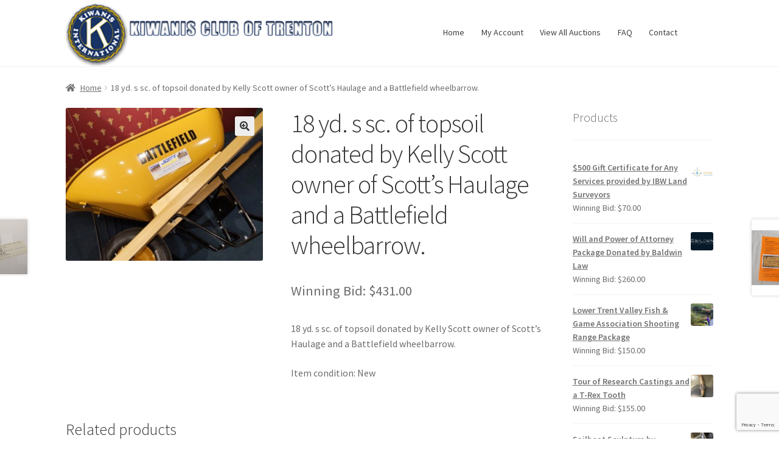

--- FILE ---
content_type: text/html; charset=UTF-8
request_url: https://trentonkiwanis.ca/auction/18-yd-s-sc-of-topsoil-donated-by-kelly-scott-owner-of-scotts-haulage-and-a-battlefield-wheelbarrow/
body_size: 73465
content:
<!doctype html>
<html lang="en-US">
<head>
<meta charset="UTF-8">
<meta name="viewport" content="width=device-width, initial-scale=1">
<link rel="profile" href="http://gmpg.org/xfn/11">
<link rel="pingback" href="https://trentonkiwanis.ca/xmlrpc.php">

<title>18 yd. s sc. of topsoil donated by Kelly Scott owner of Scott’s Haulage and a Battlefield wheelbarrow. &#8211; Kiwanis Auction</title>
<meta name='robots' content='max-image-preview:large' />
<link rel='dns-prefetch' href='//fonts.googleapis.com' />
<link rel="alternate" type="application/rss+xml" title="Kiwanis Auction &raquo; Feed" href="https://trentonkiwanis.ca/feed/" />
<link rel="alternate" title="oEmbed (JSON)" type="application/json+oembed" href="https://trentonkiwanis.ca/wp-json/oembed/1.0/embed?url=https%3A%2F%2Ftrentonkiwanis.ca%2Fauction%2F18-yd-s-sc-of-topsoil-donated-by-kelly-scott-owner-of-scotts-haulage-and-a-battlefield-wheelbarrow%2F" />
<link rel="alternate" title="oEmbed (XML)" type="text/xml+oembed" href="https://trentonkiwanis.ca/wp-json/oembed/1.0/embed?url=https%3A%2F%2Ftrentonkiwanis.ca%2Fauction%2F18-yd-s-sc-of-topsoil-donated-by-kelly-scott-owner-of-scotts-haulage-and-a-battlefield-wheelbarrow%2F&#038;format=xml" />
<style id='wp-img-auto-sizes-contain-inline-css'>
img:is([sizes=auto i],[sizes^="auto," i]){contain-intrinsic-size:3000px 1500px}
/*# sourceURL=wp-img-auto-sizes-contain-inline-css */
</style>
<style id='wp-emoji-styles-inline-css'>

	img.wp-smiley, img.emoji {
		display: inline !important;
		border: none !important;
		box-shadow: none !important;
		height: 1em !important;
		width: 1em !important;
		margin: 0 0.07em !important;
		vertical-align: -0.1em !important;
		background: none !important;
		padding: 0 !important;
	}
/*# sourceURL=wp-emoji-styles-inline-css */
</style>
<style id='wp-block-library-inline-css'>
:root{--wp-block-synced-color:#7a00df;--wp-block-synced-color--rgb:122,0,223;--wp-bound-block-color:var(--wp-block-synced-color);--wp-editor-canvas-background:#ddd;--wp-admin-theme-color:#007cba;--wp-admin-theme-color--rgb:0,124,186;--wp-admin-theme-color-darker-10:#006ba1;--wp-admin-theme-color-darker-10--rgb:0,107,160.5;--wp-admin-theme-color-darker-20:#005a87;--wp-admin-theme-color-darker-20--rgb:0,90,135;--wp-admin-border-width-focus:2px}@media (min-resolution:192dpi){:root{--wp-admin-border-width-focus:1.5px}}.wp-element-button{cursor:pointer}:root .has-very-light-gray-background-color{background-color:#eee}:root .has-very-dark-gray-background-color{background-color:#313131}:root .has-very-light-gray-color{color:#eee}:root .has-very-dark-gray-color{color:#313131}:root .has-vivid-green-cyan-to-vivid-cyan-blue-gradient-background{background:linear-gradient(135deg,#00d084,#0693e3)}:root .has-purple-crush-gradient-background{background:linear-gradient(135deg,#34e2e4,#4721fb 50%,#ab1dfe)}:root .has-hazy-dawn-gradient-background{background:linear-gradient(135deg,#faaca8,#dad0ec)}:root .has-subdued-olive-gradient-background{background:linear-gradient(135deg,#fafae1,#67a671)}:root .has-atomic-cream-gradient-background{background:linear-gradient(135deg,#fdd79a,#004a59)}:root .has-nightshade-gradient-background{background:linear-gradient(135deg,#330968,#31cdcf)}:root .has-midnight-gradient-background{background:linear-gradient(135deg,#020381,#2874fc)}:root{--wp--preset--font-size--normal:16px;--wp--preset--font-size--huge:42px}.has-regular-font-size{font-size:1em}.has-larger-font-size{font-size:2.625em}.has-normal-font-size{font-size:var(--wp--preset--font-size--normal)}.has-huge-font-size{font-size:var(--wp--preset--font-size--huge)}.has-text-align-center{text-align:center}.has-text-align-left{text-align:left}.has-text-align-right{text-align:right}.has-fit-text{white-space:nowrap!important}#end-resizable-editor-section{display:none}.aligncenter{clear:both}.items-justified-left{justify-content:flex-start}.items-justified-center{justify-content:center}.items-justified-right{justify-content:flex-end}.items-justified-space-between{justify-content:space-between}.screen-reader-text{border:0;clip-path:inset(50%);height:1px;margin:-1px;overflow:hidden;padding:0;position:absolute;width:1px;word-wrap:normal!important}.screen-reader-text:focus{background-color:#ddd;clip-path:none;color:#444;display:block;font-size:1em;height:auto;left:5px;line-height:normal;padding:15px 23px 14px;text-decoration:none;top:5px;width:auto;z-index:100000}html :where(.has-border-color){border-style:solid}html :where([style*=border-top-color]){border-top-style:solid}html :where([style*=border-right-color]){border-right-style:solid}html :where([style*=border-bottom-color]){border-bottom-style:solid}html :where([style*=border-left-color]){border-left-style:solid}html :where([style*=border-width]){border-style:solid}html :where([style*=border-top-width]){border-top-style:solid}html :where([style*=border-right-width]){border-right-style:solid}html :where([style*=border-bottom-width]){border-bottom-style:solid}html :where([style*=border-left-width]){border-left-style:solid}html :where(img[class*=wp-image-]){height:auto;max-width:100%}:where(figure){margin:0 0 1em}html :where(.is-position-sticky){--wp-admin--admin-bar--position-offset:var(--wp-admin--admin-bar--height,0px)}@media screen and (max-width:600px){html :where(.is-position-sticky){--wp-admin--admin-bar--position-offset:0px}}

/*# sourceURL=wp-block-library-inline-css */
</style><link rel='stylesheet' id='wc-blocks-style-css' href='https://trentonkiwanis.ca/wp-content/plugins/woocommerce/assets/client/blocks/wc-blocks.css' media='all' />
<style id='global-styles-inline-css'>
:root{--wp--preset--aspect-ratio--square: 1;--wp--preset--aspect-ratio--4-3: 4/3;--wp--preset--aspect-ratio--3-4: 3/4;--wp--preset--aspect-ratio--3-2: 3/2;--wp--preset--aspect-ratio--2-3: 2/3;--wp--preset--aspect-ratio--16-9: 16/9;--wp--preset--aspect-ratio--9-16: 9/16;--wp--preset--color--black: #000000;--wp--preset--color--cyan-bluish-gray: #abb8c3;--wp--preset--color--white: #ffffff;--wp--preset--color--pale-pink: #f78da7;--wp--preset--color--vivid-red: #cf2e2e;--wp--preset--color--luminous-vivid-orange: #ff6900;--wp--preset--color--luminous-vivid-amber: #fcb900;--wp--preset--color--light-green-cyan: #7bdcb5;--wp--preset--color--vivid-green-cyan: #00d084;--wp--preset--color--pale-cyan-blue: #8ed1fc;--wp--preset--color--vivid-cyan-blue: #0693e3;--wp--preset--color--vivid-purple: #9b51e0;--wp--preset--gradient--vivid-cyan-blue-to-vivid-purple: linear-gradient(135deg,rgb(6,147,227) 0%,rgb(155,81,224) 100%);--wp--preset--gradient--light-green-cyan-to-vivid-green-cyan: linear-gradient(135deg,rgb(122,220,180) 0%,rgb(0,208,130) 100%);--wp--preset--gradient--luminous-vivid-amber-to-luminous-vivid-orange: linear-gradient(135deg,rgb(252,185,0) 0%,rgb(255,105,0) 100%);--wp--preset--gradient--luminous-vivid-orange-to-vivid-red: linear-gradient(135deg,rgb(255,105,0) 0%,rgb(207,46,46) 100%);--wp--preset--gradient--very-light-gray-to-cyan-bluish-gray: linear-gradient(135deg,rgb(238,238,238) 0%,rgb(169,184,195) 100%);--wp--preset--gradient--cool-to-warm-spectrum: linear-gradient(135deg,rgb(74,234,220) 0%,rgb(151,120,209) 20%,rgb(207,42,186) 40%,rgb(238,44,130) 60%,rgb(251,105,98) 80%,rgb(254,248,76) 100%);--wp--preset--gradient--blush-light-purple: linear-gradient(135deg,rgb(255,206,236) 0%,rgb(152,150,240) 100%);--wp--preset--gradient--blush-bordeaux: linear-gradient(135deg,rgb(254,205,165) 0%,rgb(254,45,45) 50%,rgb(107,0,62) 100%);--wp--preset--gradient--luminous-dusk: linear-gradient(135deg,rgb(255,203,112) 0%,rgb(199,81,192) 50%,rgb(65,88,208) 100%);--wp--preset--gradient--pale-ocean: linear-gradient(135deg,rgb(255,245,203) 0%,rgb(182,227,212) 50%,rgb(51,167,181) 100%);--wp--preset--gradient--electric-grass: linear-gradient(135deg,rgb(202,248,128) 0%,rgb(113,206,126) 100%);--wp--preset--gradient--midnight: linear-gradient(135deg,rgb(2,3,129) 0%,rgb(40,116,252) 100%);--wp--preset--font-size--small: 14px;--wp--preset--font-size--medium: 23px;--wp--preset--font-size--large: 26px;--wp--preset--font-size--x-large: 42px;--wp--preset--font-size--normal: 16px;--wp--preset--font-size--huge: 37px;--wp--preset--spacing--20: 0.44rem;--wp--preset--spacing--30: 0.67rem;--wp--preset--spacing--40: 1rem;--wp--preset--spacing--50: 1.5rem;--wp--preset--spacing--60: 2.25rem;--wp--preset--spacing--70: 3.38rem;--wp--preset--spacing--80: 5.06rem;--wp--preset--shadow--natural: 6px 6px 9px rgba(0, 0, 0, 0.2);--wp--preset--shadow--deep: 12px 12px 50px rgba(0, 0, 0, 0.4);--wp--preset--shadow--sharp: 6px 6px 0px rgba(0, 0, 0, 0.2);--wp--preset--shadow--outlined: 6px 6px 0px -3px rgb(255, 255, 255), 6px 6px rgb(0, 0, 0);--wp--preset--shadow--crisp: 6px 6px 0px rgb(0, 0, 0);}:root :where(.is-layout-flow) > :first-child{margin-block-start: 0;}:root :where(.is-layout-flow) > :last-child{margin-block-end: 0;}:root :where(.is-layout-flow) > *{margin-block-start: 24px;margin-block-end: 0;}:root :where(.is-layout-constrained) > :first-child{margin-block-start: 0;}:root :where(.is-layout-constrained) > :last-child{margin-block-end: 0;}:root :where(.is-layout-constrained) > *{margin-block-start: 24px;margin-block-end: 0;}:root :where(.is-layout-flex){gap: 24px;}:root :where(.is-layout-grid){gap: 24px;}body .is-layout-flex{display: flex;}.is-layout-flex{flex-wrap: wrap;align-items: center;}.is-layout-flex > :is(*, div){margin: 0;}body .is-layout-grid{display: grid;}.is-layout-grid > :is(*, div){margin: 0;}.has-black-color{color: var(--wp--preset--color--black) !important;}.has-cyan-bluish-gray-color{color: var(--wp--preset--color--cyan-bluish-gray) !important;}.has-white-color{color: var(--wp--preset--color--white) !important;}.has-pale-pink-color{color: var(--wp--preset--color--pale-pink) !important;}.has-vivid-red-color{color: var(--wp--preset--color--vivid-red) !important;}.has-luminous-vivid-orange-color{color: var(--wp--preset--color--luminous-vivid-orange) !important;}.has-luminous-vivid-amber-color{color: var(--wp--preset--color--luminous-vivid-amber) !important;}.has-light-green-cyan-color{color: var(--wp--preset--color--light-green-cyan) !important;}.has-vivid-green-cyan-color{color: var(--wp--preset--color--vivid-green-cyan) !important;}.has-pale-cyan-blue-color{color: var(--wp--preset--color--pale-cyan-blue) !important;}.has-vivid-cyan-blue-color{color: var(--wp--preset--color--vivid-cyan-blue) !important;}.has-vivid-purple-color{color: var(--wp--preset--color--vivid-purple) !important;}.has-black-background-color{background-color: var(--wp--preset--color--black) !important;}.has-cyan-bluish-gray-background-color{background-color: var(--wp--preset--color--cyan-bluish-gray) !important;}.has-white-background-color{background-color: var(--wp--preset--color--white) !important;}.has-pale-pink-background-color{background-color: var(--wp--preset--color--pale-pink) !important;}.has-vivid-red-background-color{background-color: var(--wp--preset--color--vivid-red) !important;}.has-luminous-vivid-orange-background-color{background-color: var(--wp--preset--color--luminous-vivid-orange) !important;}.has-luminous-vivid-amber-background-color{background-color: var(--wp--preset--color--luminous-vivid-amber) !important;}.has-light-green-cyan-background-color{background-color: var(--wp--preset--color--light-green-cyan) !important;}.has-vivid-green-cyan-background-color{background-color: var(--wp--preset--color--vivid-green-cyan) !important;}.has-pale-cyan-blue-background-color{background-color: var(--wp--preset--color--pale-cyan-blue) !important;}.has-vivid-cyan-blue-background-color{background-color: var(--wp--preset--color--vivid-cyan-blue) !important;}.has-vivid-purple-background-color{background-color: var(--wp--preset--color--vivid-purple) !important;}.has-black-border-color{border-color: var(--wp--preset--color--black) !important;}.has-cyan-bluish-gray-border-color{border-color: var(--wp--preset--color--cyan-bluish-gray) !important;}.has-white-border-color{border-color: var(--wp--preset--color--white) !important;}.has-pale-pink-border-color{border-color: var(--wp--preset--color--pale-pink) !important;}.has-vivid-red-border-color{border-color: var(--wp--preset--color--vivid-red) !important;}.has-luminous-vivid-orange-border-color{border-color: var(--wp--preset--color--luminous-vivid-orange) !important;}.has-luminous-vivid-amber-border-color{border-color: var(--wp--preset--color--luminous-vivid-amber) !important;}.has-light-green-cyan-border-color{border-color: var(--wp--preset--color--light-green-cyan) !important;}.has-vivid-green-cyan-border-color{border-color: var(--wp--preset--color--vivid-green-cyan) !important;}.has-pale-cyan-blue-border-color{border-color: var(--wp--preset--color--pale-cyan-blue) !important;}.has-vivid-cyan-blue-border-color{border-color: var(--wp--preset--color--vivid-cyan-blue) !important;}.has-vivid-purple-border-color{border-color: var(--wp--preset--color--vivid-purple) !important;}.has-vivid-cyan-blue-to-vivid-purple-gradient-background{background: var(--wp--preset--gradient--vivid-cyan-blue-to-vivid-purple) !important;}.has-light-green-cyan-to-vivid-green-cyan-gradient-background{background: var(--wp--preset--gradient--light-green-cyan-to-vivid-green-cyan) !important;}.has-luminous-vivid-amber-to-luminous-vivid-orange-gradient-background{background: var(--wp--preset--gradient--luminous-vivid-amber-to-luminous-vivid-orange) !important;}.has-luminous-vivid-orange-to-vivid-red-gradient-background{background: var(--wp--preset--gradient--luminous-vivid-orange-to-vivid-red) !important;}.has-very-light-gray-to-cyan-bluish-gray-gradient-background{background: var(--wp--preset--gradient--very-light-gray-to-cyan-bluish-gray) !important;}.has-cool-to-warm-spectrum-gradient-background{background: var(--wp--preset--gradient--cool-to-warm-spectrum) !important;}.has-blush-light-purple-gradient-background{background: var(--wp--preset--gradient--blush-light-purple) !important;}.has-blush-bordeaux-gradient-background{background: var(--wp--preset--gradient--blush-bordeaux) !important;}.has-luminous-dusk-gradient-background{background: var(--wp--preset--gradient--luminous-dusk) !important;}.has-pale-ocean-gradient-background{background: var(--wp--preset--gradient--pale-ocean) !important;}.has-electric-grass-gradient-background{background: var(--wp--preset--gradient--electric-grass) !important;}.has-midnight-gradient-background{background: var(--wp--preset--gradient--midnight) !important;}.has-small-font-size{font-size: var(--wp--preset--font-size--small) !important;}.has-medium-font-size{font-size: var(--wp--preset--font-size--medium) !important;}.has-large-font-size{font-size: var(--wp--preset--font-size--large) !important;}.has-x-large-font-size{font-size: var(--wp--preset--font-size--x-large) !important;}
/*# sourceURL=global-styles-inline-css */
</style>

<style id='classic-theme-styles-inline-css'>
/*! This file is auto-generated */
.wp-block-button__link{color:#fff;background-color:#32373c;border-radius:9999px;box-shadow:none;text-decoration:none;padding:calc(.667em + 2px) calc(1.333em + 2px);font-size:1.125em}.wp-block-file__button{background:#32373c;color:#fff;text-decoration:none}
/*# sourceURL=/wp-includes/css/classic-themes.min.css */
</style>
<link rel='stylesheet' id='storefront-gutenberg-blocks-css' href='https://trentonkiwanis.ca/wp-content/themes/storefront/assets/css/base/gutenberg-blocks.css' media='all' />
<style id='storefront-gutenberg-blocks-inline-css'>

				.wp-block-button__link:not(.has-text-color) {
					color: #333333;
				}

				.wp-block-button__link:not(.has-text-color):hover,
				.wp-block-button__link:not(.has-text-color):focus,
				.wp-block-button__link:not(.has-text-color):active {
					color: #333333;
				}

				.wp-block-button__link:not(.has-background) {
					background-color: #eeeeee;
				}

				.wp-block-button__link:not(.has-background):hover,
				.wp-block-button__link:not(.has-background):focus,
				.wp-block-button__link:not(.has-background):active {
					border-color: #d5d5d5;
					background-color: #d5d5d5;
				}

				.wc-block-grid__products .wc-block-grid__product .wp-block-button__link {
					background-color: #eeeeee;
					border-color: #eeeeee;
					color: #333333;
				}

				.wp-block-quote footer,
				.wp-block-quote cite,
				.wp-block-quote__citation {
					color: #6d6d6d;
				}

				.wp-block-pullquote cite,
				.wp-block-pullquote footer,
				.wp-block-pullquote__citation {
					color: #6d6d6d;
				}

				.wp-block-image figcaption {
					color: #6d6d6d;
				}

				.wp-block-separator.is-style-dots::before {
					color: #333333;
				}

				.wp-block-file a.wp-block-file__button {
					color: #333333;
					background-color: #eeeeee;
					border-color: #eeeeee;
				}

				.wp-block-file a.wp-block-file__button:hover,
				.wp-block-file a.wp-block-file__button:focus,
				.wp-block-file a.wp-block-file__button:active {
					color: #333333;
					background-color: #d5d5d5;
				}

				.wp-block-code,
				.wp-block-preformatted pre {
					color: #6d6d6d;
				}

				.wp-block-table:not( .has-background ):not( .is-style-stripes ) tbody tr:nth-child(2n) td {
					background-color: #fdfdfd;
				}

				.wp-block-cover .wp-block-cover__inner-container h1:not(.has-text-color),
				.wp-block-cover .wp-block-cover__inner-container h2:not(.has-text-color),
				.wp-block-cover .wp-block-cover__inner-container h3:not(.has-text-color),
				.wp-block-cover .wp-block-cover__inner-container h4:not(.has-text-color),
				.wp-block-cover .wp-block-cover__inner-container h5:not(.has-text-color),
				.wp-block-cover .wp-block-cover__inner-container h6:not(.has-text-color) {
					color: #000000;
				}

				div.wc-block-components-price-slider__range-input-progress,
				.rtl .wc-block-components-price-slider__range-input-progress {
					--range-color: #7f54b3;
				}

				/* Target only IE11 */
				@media all and (-ms-high-contrast: none), (-ms-high-contrast: active) {
					.wc-block-components-price-slider__range-input-progress {
						background: #7f54b3;
					}
				}

				.wc-block-components-button:not(.is-link) {
					background-color: #333333;
					color: #ffffff;
				}

				.wc-block-components-button:not(.is-link):hover,
				.wc-block-components-button:not(.is-link):focus,
				.wc-block-components-button:not(.is-link):active {
					background-color: #1a1a1a;
					color: #ffffff;
				}

				.wc-block-components-button:not(.is-link):disabled {
					background-color: #333333;
					color: #ffffff;
				}

				.wc-block-cart__submit-container {
					background-color: #ffffff;
				}

				.wc-block-cart__submit-container::before {
					color: rgba(220,220,220,0.5);
				}

				.wc-block-components-order-summary-item__quantity {
					background-color: #ffffff;
					border-color: #6d6d6d;
					box-shadow: 0 0 0 2px #ffffff;
					color: #6d6d6d;
				}
			
/*# sourceURL=storefront-gutenberg-blocks-inline-css */
</style>
<link rel='stylesheet' id='child-theme-generator-css' href='https://trentonkiwanis.ca/wp-content/plugins/child-theme-generator/public/css/child-theme-generator-public.css' media='all' />
<link rel='stylesheet' id='contact-form-7-css' href='https://trentonkiwanis.ca/wp-content/plugins/contact-form-7/includes/css/styles.css' media='all' />
<link rel='stylesheet' id='photoswipe-css' href='https://trentonkiwanis.ca/wp-content/plugins/woocommerce/assets/css/photoswipe/photoswipe.min.css' media='all' />
<link rel='stylesheet' id='photoswipe-default-skin-css' href='https://trentonkiwanis.ca/wp-content/plugins/woocommerce/assets/css/photoswipe/default-skin/default-skin.min.css' media='all' />
<style id='woocommerce-inline-inline-css'>
.woocommerce form .form-row .required { visibility: visible; }
/*# sourceURL=woocommerce-inline-inline-css */
</style>
<link rel='stylesheet' id='parente2-style-css' href='https://trentonkiwanis.ca/wp-content/themes/storefront/style.css' media='all' />
<link rel='stylesheet' id='childe2-style-css' href='https://trentonkiwanis.ca/wp-content/themes/storefront-child/style.css' media='all' />
<link rel='stylesheet' id='storefront-style-css' href='https://trentonkiwanis.ca/wp-content/themes/storefront/style.css' media='all' />
<style id='storefront-style-inline-css'>

			.main-navigation ul li a,
			.site-title a,
			ul.menu li a,
			.site-branding h1 a,
			button.menu-toggle,
			button.menu-toggle:hover,
			.handheld-navigation .dropdown-toggle {
				color: #333333;
			}

			button.menu-toggle,
			button.menu-toggle:hover {
				border-color: #333333;
			}

			.main-navigation ul li a:hover,
			.main-navigation ul li:hover > a,
			.site-title a:hover,
			.site-header ul.menu li.current-menu-item > a {
				color: #747474;
			}

			table:not( .has-background ) th {
				background-color: #f8f8f8;
			}

			table:not( .has-background ) tbody td {
				background-color: #fdfdfd;
			}

			table:not( .has-background ) tbody tr:nth-child(2n) td,
			fieldset,
			fieldset legend {
				background-color: #fbfbfb;
			}

			.site-header,
			.secondary-navigation ul ul,
			.main-navigation ul.menu > li.menu-item-has-children:after,
			.secondary-navigation ul.menu ul,
			.storefront-handheld-footer-bar,
			.storefront-handheld-footer-bar ul li > a,
			.storefront-handheld-footer-bar ul li.search .site-search,
			button.menu-toggle,
			button.menu-toggle:hover {
				background-color: #ffffff;
			}

			p.site-description,
			.site-header,
			.storefront-handheld-footer-bar {
				color: #404040;
			}

			button.menu-toggle:after,
			button.menu-toggle:before,
			button.menu-toggle span:before {
				background-color: #333333;
			}

			h1, h2, h3, h4, h5, h6, .wc-block-grid__product-title {
				color: #333333;
			}

			.widget h1 {
				border-bottom-color: #333333;
			}

			body,
			.secondary-navigation a {
				color: #6d6d6d;
			}

			.widget-area .widget a,
			.hentry .entry-header .posted-on a,
			.hentry .entry-header .post-author a,
			.hentry .entry-header .post-comments a,
			.hentry .entry-header .byline a {
				color: #727272;
			}

			a {
				color: #7f54b3;
			}

			a:focus,
			button:focus,
			.button.alt:focus,
			input:focus,
			textarea:focus,
			input[type="button"]:focus,
			input[type="reset"]:focus,
			input[type="submit"]:focus,
			input[type="email"]:focus,
			input[type="tel"]:focus,
			input[type="url"]:focus,
			input[type="password"]:focus,
			input[type="search"]:focus {
				outline-color: #7f54b3;
			}

			button, input[type="button"], input[type="reset"], input[type="submit"], .button, .widget a.button {
				background-color: #eeeeee;
				border-color: #eeeeee;
				color: #333333;
			}

			button:hover, input[type="button"]:hover, input[type="reset"]:hover, input[type="submit"]:hover, .button:hover, .widget a.button:hover {
				background-color: #d5d5d5;
				border-color: #d5d5d5;
				color: #333333;
			}

			button.alt, input[type="button"].alt, input[type="reset"].alt, input[type="submit"].alt, .button.alt, .widget-area .widget a.button.alt {
				background-color: #333333;
				border-color: #333333;
				color: #ffffff;
			}

			button.alt:hover, input[type="button"].alt:hover, input[type="reset"].alt:hover, input[type="submit"].alt:hover, .button.alt:hover, .widget-area .widget a.button.alt:hover {
				background-color: #1a1a1a;
				border-color: #1a1a1a;
				color: #ffffff;
			}

			.pagination .page-numbers li .page-numbers.current {
				background-color: #e6e6e6;
				color: #636363;
			}

			#comments .comment-list .comment-content .comment-text {
				background-color: #f8f8f8;
			}

			.site-footer {
				background-color: #f0f0f0;
				color: #6d6d6d;
			}

			.site-footer a:not(.button):not(.components-button) {
				color: #333333;
			}

			.site-footer .storefront-handheld-footer-bar a:not(.button):not(.components-button) {
				color: #333333;
			}

			.site-footer h1, .site-footer h2, .site-footer h3, .site-footer h4, .site-footer h5, .site-footer h6, .site-footer .widget .widget-title, .site-footer .widget .widgettitle {
				color: #333333;
			}

			.page-template-template-homepage.has-post-thumbnail .type-page.has-post-thumbnail .entry-title {
				color: #000000;
			}

			.page-template-template-homepage.has-post-thumbnail .type-page.has-post-thumbnail .entry-content {
				color: #000000;
			}

			@media screen and ( min-width: 768px ) {
				.secondary-navigation ul.menu a:hover {
					color: #595959;
				}

				.secondary-navigation ul.menu a {
					color: #404040;
				}

				.main-navigation ul.menu ul.sub-menu,
				.main-navigation ul.nav-menu ul.children {
					background-color: #f0f0f0;
				}

				.site-header {
					border-bottom-color: #f0f0f0;
				}
			}
/*# sourceURL=storefront-style-inline-css */
</style>
<link rel='stylesheet' id='storefront-icons-css' href='https://trentonkiwanis.ca/wp-content/themes/storefront/assets/css/base/icons.css' media='all' />
<link rel='stylesheet' id='storefront-fonts-css' href='https://fonts.googleapis.com/css?family=Source+Sans+Pro%3A400%2C300%2C300italic%2C400italic%2C600%2C700%2C900&#038;subset=latin%2Clatin-ext&#038;ver=4.6.2' media='all' />
<link rel='stylesheet' id='dashicons-css' href='https://trentonkiwanis.ca/wp-includes/css/dashicons.min.css' media='all' />
<link rel='stylesheet' id='simple-auction-css' href='https://trentonkiwanis.ca/wp-content/plugins/woocommerce-simple-auctions/css/frontend.css' media='all' />
<link rel='stylesheet' id='storefront-woocommerce-style-css' href='https://trentonkiwanis.ca/wp-content/themes/storefront/assets/css/woocommerce/woocommerce.css' media='all' />
<style id='storefront-woocommerce-style-inline-css'>
@font-face {
				font-family: star;
				src: url(https://trentonkiwanis.ca/wp-content/plugins/woocommerce/assets/fonts/star.eot);
				src:
					url(https://trentonkiwanis.ca/wp-content/plugins/woocommerce/assets/fonts/star.eot?#iefix) format("embedded-opentype"),
					url(https://trentonkiwanis.ca/wp-content/plugins/woocommerce/assets/fonts/star.woff) format("woff"),
					url(https://trentonkiwanis.ca/wp-content/plugins/woocommerce/assets/fonts/star.ttf) format("truetype"),
					url(https://trentonkiwanis.ca/wp-content/plugins/woocommerce/assets/fonts/star.svg#star) format("svg");
				font-weight: 400;
				font-style: normal;
			}
			@font-face {
				font-family: WooCommerce;
				src: url(https://trentonkiwanis.ca/wp-content/plugins/woocommerce/assets/fonts/WooCommerce.eot);
				src:
					url(https://trentonkiwanis.ca/wp-content/plugins/woocommerce/assets/fonts/WooCommerce.eot?#iefix) format("embedded-opentype"),
					url(https://trentonkiwanis.ca/wp-content/plugins/woocommerce/assets/fonts/WooCommerce.woff) format("woff"),
					url(https://trentonkiwanis.ca/wp-content/plugins/woocommerce/assets/fonts/WooCommerce.ttf) format("truetype"),
					url(https://trentonkiwanis.ca/wp-content/plugins/woocommerce/assets/fonts/WooCommerce.svg#WooCommerce) format("svg");
				font-weight: 400;
				font-style: normal;
			}

			a.cart-contents,
			.site-header-cart .widget_shopping_cart a {
				color: #333333;
			}

			a.cart-contents:hover,
			.site-header-cart .widget_shopping_cart a:hover,
			.site-header-cart:hover > li > a {
				color: #747474;
			}

			table.cart td.product-remove,
			table.cart td.actions {
				border-top-color: #ffffff;
			}

			.storefront-handheld-footer-bar ul li.cart .count {
				background-color: #333333;
				color: #ffffff;
				border-color: #ffffff;
			}

			.woocommerce-tabs ul.tabs li.active a,
			ul.products li.product .price,
			.onsale,
			.wc-block-grid__product-onsale,
			.widget_search form:before,
			.widget_product_search form:before {
				color: #6d6d6d;
			}

			.woocommerce-breadcrumb a,
			a.woocommerce-review-link,
			.product_meta a {
				color: #727272;
			}

			.wc-block-grid__product-onsale,
			.onsale {
				border-color: #6d6d6d;
			}

			.star-rating span:before,
			.quantity .plus, .quantity .minus,
			p.stars a:hover:after,
			p.stars a:after,
			.star-rating span:before,
			#payment .payment_methods li input[type=radio]:first-child:checked+label:before {
				color: #7f54b3;
			}

			.widget_price_filter .ui-slider .ui-slider-range,
			.widget_price_filter .ui-slider .ui-slider-handle {
				background-color: #7f54b3;
			}

			.order_details {
				background-color: #f8f8f8;
			}

			.order_details > li {
				border-bottom: 1px dotted #e3e3e3;
			}

			.order_details:before,
			.order_details:after {
				background: -webkit-linear-gradient(transparent 0,transparent 0),-webkit-linear-gradient(135deg,#f8f8f8 33.33%,transparent 33.33%),-webkit-linear-gradient(45deg,#f8f8f8 33.33%,transparent 33.33%)
			}

			#order_review {
				background-color: #ffffff;
			}

			#payment .payment_methods > li .payment_box,
			#payment .place-order {
				background-color: #fafafa;
			}

			#payment .payment_methods > li:not(.woocommerce-notice) {
				background-color: #f5f5f5;
			}

			#payment .payment_methods > li:not(.woocommerce-notice):hover {
				background-color: #f0f0f0;
			}

			.woocommerce-pagination .page-numbers li .page-numbers.current {
				background-color: #e6e6e6;
				color: #636363;
			}

			.wc-block-grid__product-onsale,
			.onsale,
			.woocommerce-pagination .page-numbers li .page-numbers:not(.current) {
				color: #6d6d6d;
			}

			p.stars a:before,
			p.stars a:hover~a:before,
			p.stars.selected a.active~a:before {
				color: #6d6d6d;
			}

			p.stars.selected a.active:before,
			p.stars:hover a:before,
			p.stars.selected a:not(.active):before,
			p.stars.selected a.active:before {
				color: #7f54b3;
			}

			.single-product div.product .woocommerce-product-gallery .woocommerce-product-gallery__trigger {
				background-color: #eeeeee;
				color: #333333;
			}

			.single-product div.product .woocommerce-product-gallery .woocommerce-product-gallery__trigger:hover {
				background-color: #d5d5d5;
				border-color: #d5d5d5;
				color: #333333;
			}

			.button.added_to_cart:focus,
			.button.wc-forward:focus {
				outline-color: #7f54b3;
			}

			.added_to_cart,
			.site-header-cart .widget_shopping_cart a.button,
			.wc-block-grid__products .wc-block-grid__product .wp-block-button__link {
				background-color: #eeeeee;
				border-color: #eeeeee;
				color: #333333;
			}

			.added_to_cart:hover,
			.site-header-cart .widget_shopping_cart a.button:hover,
			.wc-block-grid__products .wc-block-grid__product .wp-block-button__link:hover {
				background-color: #d5d5d5;
				border-color: #d5d5d5;
				color: #333333;
			}

			.added_to_cart.alt, .added_to_cart, .widget a.button.checkout {
				background-color: #333333;
				border-color: #333333;
				color: #ffffff;
			}

			.added_to_cart.alt:hover, .added_to_cart:hover, .widget a.button.checkout:hover {
				background-color: #1a1a1a;
				border-color: #1a1a1a;
				color: #ffffff;
			}

			.button.loading {
				color: #eeeeee;
			}

			.button.loading:hover {
				background-color: #eeeeee;
			}

			.button.loading:after {
				color: #333333;
			}

			@media screen and ( min-width: 768px ) {
				.site-header-cart .widget_shopping_cart,
				.site-header .product_list_widget li .quantity {
					color: #404040;
				}

				.site-header-cart .widget_shopping_cart .buttons,
				.site-header-cart .widget_shopping_cart .total {
					background-color: #f5f5f5;
				}

				.site-header-cart .widget_shopping_cart {
					background-color: #f0f0f0;
				}
			}
				.storefront-product-pagination a {
					color: #6d6d6d;
					background-color: #ffffff;
				}
				.storefront-sticky-add-to-cart {
					color: #6d6d6d;
					background-color: #ffffff;
				}

				.storefront-sticky-add-to-cart a:not(.button) {
					color: #333333;
				}
/*# sourceURL=storefront-woocommerce-style-inline-css */
</style>
<link rel='stylesheet' id='storefront-child-style-css' href='https://trentonkiwanis.ca/wp-content/themes/storefront-child/style.css' media='all' />
<link rel='stylesheet' id='storefront-woocommerce-brands-style-css' href='https://trentonkiwanis.ca/wp-content/themes/storefront/assets/css/woocommerce/extensions/brands.css' media='all' />
<script src="https://trentonkiwanis.ca/wp-includes/js/jquery/jquery.min.js" id="jquery-core-js"></script>
<script src="https://trentonkiwanis.ca/wp-includes/js/jquery/jquery-migrate.min.js" id="jquery-migrate-js"></script>
<script src="https://trentonkiwanis.ca/wp-content/plugins/child-theme-generator/public/js/child-theme-generator-public.js" id="child-theme-generator-js"></script>
<script src="https://trentonkiwanis.ca/wp-content/plugins/woocommerce/assets/js/jquery-blockui/jquery.blockUI.min.js" id="wc-jquery-blockui-js" defer data-wp-strategy="defer"></script>
<script id="wc-add-to-cart-js-extra">
var wc_add_to_cart_params = {"ajax_url":"/wp-admin/admin-ajax.php","wc_ajax_url":"/?wc-ajax=%%endpoint%%","i18n_view_cart":"View cart","cart_url":"https://trentonkiwanis.ca/cart/","is_cart":"","cart_redirect_after_add":"no"};
//# sourceURL=wc-add-to-cart-js-extra
</script>
<script src="https://trentonkiwanis.ca/wp-content/plugins/woocommerce/assets/js/frontend/add-to-cart.min.js" id="wc-add-to-cart-js" defer data-wp-strategy="defer"></script>
<script src="https://trentonkiwanis.ca/wp-content/plugins/woocommerce/assets/js/zoom/jquery.zoom.min.js" id="wc-zoom-js" defer data-wp-strategy="defer"></script>
<script src="https://trentonkiwanis.ca/wp-content/plugins/woocommerce/assets/js/flexslider/jquery.flexslider.min.js" id="wc-flexslider-js" defer data-wp-strategy="defer"></script>
<script src="https://trentonkiwanis.ca/wp-content/plugins/woocommerce/assets/js/photoswipe/photoswipe.min.js" id="wc-photoswipe-js" defer data-wp-strategy="defer"></script>
<script src="https://trentonkiwanis.ca/wp-content/plugins/woocommerce/assets/js/photoswipe/photoswipe-ui-default.min.js" id="wc-photoswipe-ui-default-js" defer data-wp-strategy="defer"></script>
<script id="wc-single-product-js-extra">
var wc_single_product_params = {"i18n_required_rating_text":"Please select a rating","i18n_rating_options":["1 of 5 stars","2 of 5 stars","3 of 5 stars","4 of 5 stars","5 of 5 stars"],"i18n_product_gallery_trigger_text":"View full-screen image gallery","review_rating_required":"yes","flexslider":{"rtl":false,"animation":"slide","smoothHeight":true,"directionNav":false,"controlNav":"thumbnails","slideshow":false,"animationSpeed":500,"animationLoop":false,"allowOneSlide":false},"zoom_enabled":"1","zoom_options":[],"photoswipe_enabled":"1","photoswipe_options":{"shareEl":false,"closeOnScroll":false,"history":false,"hideAnimationDuration":0,"showAnimationDuration":0},"flexslider_enabled":"1"};
//# sourceURL=wc-single-product-js-extra
</script>
<script src="https://trentonkiwanis.ca/wp-content/plugins/woocommerce/assets/js/frontend/single-product.min.js" id="wc-single-product-js" defer data-wp-strategy="defer"></script>
<script src="https://trentonkiwanis.ca/wp-content/plugins/woocommerce/assets/js/js-cookie/js.cookie.min.js" id="wc-js-cookie-js" defer data-wp-strategy="defer"></script>
<script id="woocommerce-js-extra">
var woocommerce_params = {"ajax_url":"/wp-admin/admin-ajax.php","wc_ajax_url":"/?wc-ajax=%%endpoint%%","i18n_password_show":"Show password","i18n_password_hide":"Hide password"};
//# sourceURL=woocommerce-js-extra
</script>
<script src="https://trentonkiwanis.ca/wp-content/plugins/woocommerce/assets/js/frontend/woocommerce.min.js" id="woocommerce-js" defer data-wp-strategy="defer"></script>
<script id="wc-cart-fragments-js-extra">
var wc_cart_fragments_params = {"ajax_url":"/wp-admin/admin-ajax.php","wc_ajax_url":"/?wc-ajax=%%endpoint%%","cart_hash_key":"wc_cart_hash_330e64c6fe9ee20bd3f6841ed65d15cc","fragment_name":"wc_fragments_330e64c6fe9ee20bd3f6841ed65d15cc","request_timeout":"5000"};
//# sourceURL=wc-cart-fragments-js-extra
</script>
<script src="https://trentonkiwanis.ca/wp-content/plugins/woocommerce/assets/js/frontend/cart-fragments.min.js" id="wc-cart-fragments-js" defer data-wp-strategy="defer"></script>
<script src="https://trentonkiwanis.ca/wp-content/plugins/woocommerce-simple-auctions/js/jquery.countdown.min.js" id="simple-auction-countdown-js"></script>
<script id="simple-auction-countdown-language-js-extra">
var countdown_language_data = {"labels":{"Years":"Years","Months":"Months","Weeks":"Weeks","Days":"Days","Hours":"Hours","Minutes":"Minutes","Seconds":"Seconds"},"labels1":{"Year":"Year","Month":"Month","Week":"Week","Day":"Day","Hour":"Hour","Minute":"Minute","Second":"Second"},"compactLabels":{"y":"y","m":"m","w":"w","d":"d"}};
//# sourceURL=simple-auction-countdown-language-js-extra
</script>
<script src="https://trentonkiwanis.ca/wp-content/plugins/woocommerce-simple-auctions/js/jquery.countdown.language.js" id="simple-auction-countdown-language-js"></script>
<script id="simple-auction-frontend-js-extra">
var data = {"finished":"Auction has finished!","checking":"Patience please, we are checking if auction is finished!","gtm_offset":"-4","started":"Auction has started! Please refresh your page.","no_need":"No need to bid. Your bid is winning! ","compact_counter":"no","outbid_message":"\n\u003Cul class=\"woocommerce-error\" role=\"alert\"\u003E\n\t\t\t\u003Cli\u003E\n\t\t\tYou've been outbid!\t\t\u003C/li\u003E\n\t\u003C/ul\u003E\n","interval":"1"};
var SA_Ajax = {"ajaxurl":"/auction/18-yd-s-sc-of-topsoil-donated-by-kelly-scott-owner-of-scotts-haulage-and-a-battlefield-wheelbarrow/?wsa-ajax","najax":"1","last_activity":"1622464437","focus":"yes"};
//# sourceURL=simple-auction-frontend-js-extra
</script>
<script src="https://trentonkiwanis.ca/wp-content/plugins/woocommerce-simple-auctions/js/simple-auction-frontend.js" id="simple-auction-frontend-js"></script>
<link rel="https://api.w.org/" href="https://trentonkiwanis.ca/wp-json/" /><link rel="alternate" title="JSON" type="application/json" href="https://trentonkiwanis.ca/wp-json/wp/v2/product/169" /><link rel="EditURI" type="application/rsd+xml" title="RSD" href="https://trentonkiwanis.ca/xmlrpc.php?rsd" />

<link rel="canonical" href="https://trentonkiwanis.ca/auction/18-yd-s-sc-of-topsoil-donated-by-kelly-scott-owner-of-scotts-haulage-and-a-battlefield-wheelbarrow/" />
<link rel='shortlink' href='https://trentonkiwanis.ca/?p=169' />
<!-- start Simple Custom CSS and JS -->
<style>
/* Add your CSS code here.

For example:
.example {
    color: red;
}

For brushing up on your CSS knowledge, check out http://www.w3schools.com/css/css_syntax.asp

End of comment */ 
</style>
<!-- end Simple Custom CSS and JS -->
<script type="text/javascript">
(function(url){
	if(/(?:Chrome\/26\.0\.1410\.63 Safari\/537\.31|WordfenceTestMonBot)/.test(navigator.userAgent)){ return; }
	var addEvent = function(evt, handler) {
		if (window.addEventListener) {
			document.addEventListener(evt, handler, false);
		} else if (window.attachEvent) {
			document.attachEvent('on' + evt, handler);
		}
	};
	var removeEvent = function(evt, handler) {
		if (window.removeEventListener) {
			document.removeEventListener(evt, handler, false);
		} else if (window.detachEvent) {
			document.detachEvent('on' + evt, handler);
		}
	};
	var evts = 'contextmenu dblclick drag dragend dragenter dragleave dragover dragstart drop keydown keypress keyup mousedown mousemove mouseout mouseover mouseup mousewheel scroll'.split(' ');
	var logHuman = function() {
		if (window.wfLogHumanRan) { return; }
		window.wfLogHumanRan = true;
		var wfscr = document.createElement('script');
		wfscr.type = 'text/javascript';
		wfscr.async = true;
		wfscr.src = url + '&r=' + Math.random();
		(document.getElementsByTagName('head')[0]||document.getElementsByTagName('body')[0]).appendChild(wfscr);
		for (var i = 0; i < evts.length; i++) {
			removeEvent(evts[i], logHuman);
		}
	};
	for (var i = 0; i < evts.length; i++) {
		addEvent(evts[i], logHuman);
	}
})('//trentonkiwanis.ca/?wordfence_lh=1&hid=274648A43ACC10AF70DA7C8C39A22DC1');
</script>	<noscript><style>.woocommerce-product-gallery{ opacity: 1 !important; }</style></noscript>
	<link rel='stylesheet' id='wc-square-cart-checkout-block-css' href='https://trentonkiwanis.ca/wp-content/plugins/woocommerce-square/assets/css/frontend/wc-square-cart-checkout-blocks.min.css' media='all' />
</head>

<body class="wp-singular product-template-default single single-product postid-169 wp-custom-logo wp-embed-responsive wp-theme-storefront wp-child-theme-storefront-child theme-storefront woocommerce woocommerce-page woocommerce-no-js storefront-secondary-navigation storefront-align-wide right-sidebar woocommerce-active">



<div id="page" class="hfeed site">
	
	<header id="masthead" class="site-header" role="banner" style="">

		<div class="col-full">		<a class="skip-link screen-reader-text" href="#site-navigation">Skip to navigation</a>
		<a class="skip-link screen-reader-text" href="#content">Skip to content</a>
				<div class="site-branding">
			<a href="https://trentonkiwanis.ca/" class="custom-logo-link" rel="home"><img width="550" height="120" src="https://trentonkiwanis.ca/wp-content/uploads/2021/04/trentonkiwanis.png" class="custom-logo" alt="Kiwanis Auction" decoding="async" fetchpriority="high" srcset="https://trentonkiwanis.ca/wp-content/uploads/2021/04/trentonkiwanis.png 550w, https://trentonkiwanis.ca/wp-content/uploads/2021/04/trentonkiwanis-300x65.png 300w, https://trentonkiwanis.ca/wp-content/uploads/2021/04/trentonkiwanis-416x91.png 416w" sizes="(max-width: 550px) 100vw, 550px" /></a>		</div>
					<nav class="secondary-navigation" role="navigation" aria-label="Secondary Navigation">
				<div class="menu-primary-container"><ul id="menu-primary" class="menu"><li id="menu-item-190" class="menu-item menu-item-type-custom menu-item-object-custom menu-item-home menu-item-190"><a href="https://trentonkiwanis.ca">Home</a></li>
<li id="menu-item-188" class="menu-item menu-item-type-post_type menu-item-object-page menu-item-188"><a href="https://trentonkiwanis.ca/my-account/">My Account</a></li>
<li id="menu-item-189" class="menu-item menu-item-type-post_type menu-item-object-page current_page_parent menu-item-189"><a href="https://trentonkiwanis.ca/auctions/">View All Auctions</a></li>
<li id="menu-item-193" class="menu-item menu-item-type-post_type menu-item-object-page menu-item-193"><a href="https://trentonkiwanis.ca/frequently-asked-questions/">FAQ</a></li>
<li id="menu-item-199" class="menu-item menu-item-type-post_type menu-item-object-page menu-item-199"><a href="https://trentonkiwanis.ca/contact/">Contact</a></li>
</ul></div>			</nav><!-- #site-navigation -->
						<div class="site-search">
				<div class="widget woocommerce widget_product_search"><form role="search" method="get" class="woocommerce-product-search" action="https://trentonkiwanis.ca/">
	<label class="screen-reader-text" for="woocommerce-product-search-field-0">Search for:</label>
	<input type="search" id="woocommerce-product-search-field-0" class="search-field" placeholder="Search products&hellip;" value="" name="s" />
	<button type="submit" value="Search" class="">Search</button>
	<input type="hidden" name="post_type" value="product" />
</form>
</div>			</div>
			</div><div class="storefront-primary-navigation"><div class="col-full">		<nav id="site-navigation" class="main-navigation" role="navigation" aria-label="Primary Navigation">
		<button id="site-navigation-menu-toggle" class="menu-toggle" aria-controls="site-navigation" aria-expanded="false"><span>Menu</span></button>
			<div class="menu"><ul>
<li ><a href="https://trentonkiwanis.ca/">Home</a></li><li class="page_item page-item-6 current_page_parent"><a href="https://trentonkiwanis.ca/auctions/">Auctions</a></li>
<li class="page_item page-item-7"><a href="https://trentonkiwanis.ca/cart/">Cart</a></li>
<li class="page_item page-item-8"><a href="https://trentonkiwanis.ca/checkout/">Checkout</a></li>
<li class="page_item page-item-197"><a href="https://trentonkiwanis.ca/contact/">Contact</a></li>
<li class="page_item page-item-191"><a href="https://trentonkiwanis.ca/frequently-asked-questions/">Frequently Asked Questions</a></li>
<li class="page_item page-item-9"><a href="https://trentonkiwanis.ca/my-account/">My Account</a></li>
</ul></div>
<div class="handheld-navigation"><ul id="menu-primary-1" class="menu"><li class="menu-item menu-item-type-custom menu-item-object-custom menu-item-home menu-item-190"><a href="https://trentonkiwanis.ca">Home</a></li>
<li class="menu-item menu-item-type-post_type menu-item-object-page menu-item-188"><a href="https://trentonkiwanis.ca/my-account/">My Account</a></li>
<li class="menu-item menu-item-type-post_type menu-item-object-page current_page_parent menu-item-189"><a href="https://trentonkiwanis.ca/auctions/">View All Auctions</a></li>
<li class="menu-item menu-item-type-post_type menu-item-object-page menu-item-193"><a href="https://trentonkiwanis.ca/frequently-asked-questions/">FAQ</a></li>
<li class="menu-item menu-item-type-post_type menu-item-object-page menu-item-199"><a href="https://trentonkiwanis.ca/contact/">Contact</a></li>
</ul></div>		</nav><!-- #site-navigation -->
				<ul id="site-header-cart" class="site-header-cart menu">
			<li class="">
							<a class="cart-contents" href="https://trentonkiwanis.ca/cart/" title="View your shopping cart">
								<span class="woocommerce-Price-amount amount"><span class="woocommerce-Price-currencySymbol">&#036;</span>0.00</span> <span class="count">0 items</span>
			</a>
					</li>
			<li>
				<div class="widget woocommerce widget_shopping_cart"><div class="widget_shopping_cart_content"></div></div>			</li>
		</ul>
			</div></div>
	</header><!-- #masthead -->

	<div class="storefront-breadcrumb"><div class="col-full"><nav class="woocommerce-breadcrumb" aria-label="breadcrumbs"><a href="https://trentonkiwanis.ca">Home</a><span class="breadcrumb-separator"> / </span>18 yd. s sc. of topsoil donated by Kelly Scott owner of Scott’s Haulage and a Battlefield wheelbarrow.</nav></div></div>
	<div id="content" class="site-content" tabindex="-1">
		<div class="col-full">

		<div class="woocommerce"></div>
			<div id="primary" class="content-area">
			<main id="main" class="site-main" role="main">
		
					
			<div class="woocommerce-notices-wrapper"></div><div id="product-169" class="product type-product post-169 status-publish first instock product_cat-uncategorized has-post-thumbnail sold-individually shipping-taxable product-type-auction">

	<div class="woocommerce-product-gallery woocommerce-product-gallery--with-images woocommerce-product-gallery--columns-4 images" data-columns="4" style="opacity: 0; transition: opacity .25s ease-in-out;">
	<div class="woocommerce-product-gallery__wrapper">
		<div data-thumb="https://trentonkiwanis.ca/wp-content/uploads/2021/05/IMG_20210415_194002-100x100.jpg" data-thumb-alt="18 yd. s sc. of topsoil donated by Kelly Scott owner of Scott’s Haulage and a Battlefield wheelbarrow." data-thumb-srcset="https://trentonkiwanis.ca/wp-content/uploads/2021/05/IMG_20210415_194002-100x100.jpg 100w, https://trentonkiwanis.ca/wp-content/uploads/2021/05/IMG_20210415_194002-150x150.jpg 150w, https://trentonkiwanis.ca/wp-content/uploads/2021/05/IMG_20210415_194002-324x324.jpg 324w"  data-thumb-sizes="(max-width: 100px) 100vw, 100px" class="woocommerce-product-gallery__image"><a href="https://trentonkiwanis.ca/wp-content/uploads/2021/05/IMG_20210415_194002.jpg"><img width="416" height="322" src="https://trentonkiwanis.ca/wp-content/uploads/2021/05/IMG_20210415_194002-416x322.jpg" class="wp-post-image" alt="18 yd. s sc. of topsoil donated by Kelly Scott owner of Scott’s Haulage and a Battlefield wheelbarrow." data-caption="" data-src="https://trentonkiwanis.ca/wp-content/uploads/2021/05/IMG_20210415_194002.jpg" data-large_image="https://trentonkiwanis.ca/wp-content/uploads/2021/05/IMG_20210415_194002.jpg" data-large_image_width="620" data-large_image_height="480" decoding="async" srcset="https://trentonkiwanis.ca/wp-content/uploads/2021/05/IMG_20210415_194002-416x322.jpg 416w, https://trentonkiwanis.ca/wp-content/uploads/2021/05/IMG_20210415_194002-300x232.jpg 300w, https://trentonkiwanis.ca/wp-content/uploads/2021/05/IMG_20210415_194002.jpg 620w" sizes="(max-width: 416px) 100vw, 416px" /></a></div>	</div>
</div>

	<div class="summary entry-summary">
		<h1 class="product_title entry-title">18 yd. s sc. of topsoil donated by Kelly Scott owner of Scott’s Haulage and a Battlefield wheelbarrow.</h1><p class="price"><span class="winned-for auction">Winning Bid:</span> <span class="woocommerce-Price-amount amount"><bdi><span class="woocommerce-Price-currencySymbol">&#36;</span>431.00</bdi></span></p>
<div class="woocommerce-product-details__short-description">
	<p>18 yd. s sc. of topsoil donated by Kelly Scott owner of Scott’s Haulage and a Battlefield wheelbarrow.</p>
</div>
	
<p class="auction-condition">Item condition:<span class="curent-bid"> New</span></p>

<div class="product_meta">

	
	
	<span class="posted_in">Category: <a href="https://trentonkiwanis.ca/product-category/uncategorized/" rel="tag">Uncategorized</a></span>
	
	
</div>
	</div>

	
	<section class="related products">

					<h2>Related products</h2>
				<ul class="products columns-3">

			
					<li class="product type-product post-65 status-publish first instock product_cat-uncategorized has-post-thumbnail sold-individually shipping-taxable product-type-auction">
	<a href="https://trentonkiwanis.ca/auction/killer-party-bone-appetit-social-mystery-game/" class="woocommerce-LoopProduct-link woocommerce-loop-product__link"><img width="324" height="324" src="https://trentonkiwanis.ca/wp-content/uploads/2021/05/IMG_20210415_184754-324x324.jpg" class="attachment-woocommerce_thumbnail size-woocommerce_thumbnail" alt="Killer Party Bone Appetit Social Mystery Game" decoding="async" loading="lazy" srcset="https://trentonkiwanis.ca/wp-content/uploads/2021/05/IMG_20210415_184754-324x324.jpg 324w, https://trentonkiwanis.ca/wp-content/uploads/2021/05/IMG_20210415_184754-150x150.jpg 150w, https://trentonkiwanis.ca/wp-content/uploads/2021/05/IMG_20210415_184754-100x100.jpg 100w" sizes="auto, (max-width: 324px) 100vw, 324px" />		
	<span class="auction-bage"  ></span><h2 class="woocommerce-loop-product__title">Killer Party Bone Appetit Social Mystery Game</h2>
	<span class="price"><span class="winned-for auction">Auction Ended</span> </span>
</a><a href="https://trentonkiwanis.ca/auction/killer-party-bone-appetit-social-mystery-game/" aria-describedby="woocommerce_loop_add_to_cart_link_describedby_65" data-quantity="1" class="button product_type_auction" data-product_id="65" data-product_sku="" aria-label="Read more about &ldquo;Killer Party Bone Appetit Social Mystery Game&rdquo;" rel="nofollow">Auction finished</a>	<span id="woocommerce_loop_add_to_cart_link_describedby_65" class="screen-reader-text">
			</span>
</li>

			
					<li class="product type-product post-83 status-publish outofstock product_cat-uncategorized has-post-thumbnail sold-individually shipping-taxable product-type-auction">
	<a href="https://trentonkiwanis.ca/auction/piggies-on-the-run-fun-race-game/" class="woocommerce-LoopProduct-link woocommerce-loop-product__link"><img width="324" height="324" src="https://trentonkiwanis.ca/wp-content/uploads/2021/05/IMG_20210415_190943-324x324.jpg" class="attachment-woocommerce_thumbnail size-woocommerce_thumbnail" alt="Piggies on the Run fun race game" decoding="async" loading="lazy" srcset="https://trentonkiwanis.ca/wp-content/uploads/2021/05/IMG_20210415_190943-324x324.jpg 324w, https://trentonkiwanis.ca/wp-content/uploads/2021/05/IMG_20210415_190943-150x150.jpg 150w, https://trentonkiwanis.ca/wp-content/uploads/2021/05/IMG_20210415_190943-100x100.jpg 100w" sizes="auto, (max-width: 324px) 100vw, 324px" />		
	<span class="auction-bage"  ></span><h2 class="woocommerce-loop-product__title">Piggies on the Run fun race game</h2>
	<span class="price"><span class="winned-for auction">Winning Bid:</span> <span class="woocommerce-Price-amount amount"><bdi><span class="woocommerce-Price-currencySymbol">&#36;</span>5.00</bdi></span></span>
</a><a href="https://trentonkiwanis.ca/auction/piggies-on-the-run-fun-race-game/" aria-describedby="woocommerce_loop_add_to_cart_link_describedby_83" data-quantity="1" class="button product_type_auction" data-product_id="83" data-product_sku="" aria-label="Read more about &ldquo;Piggies on the Run fun race game&rdquo;" rel="nofollow">Auction finished</a>	<span id="woocommerce_loop_add_to_cart_link_describedby_83" class="screen-reader-text">
			</span>
</li>

			
					<li class="product type-product post-102 status-publish last instock product_cat-uncategorized has-post-thumbnail sold-individually shipping-taxable product-type-auction">
	<a href="https://trentonkiwanis.ca/auction/learn-to-count-hedgehog/" class="woocommerce-LoopProduct-link woocommerce-loop-product__link"><img width="324" height="324" src="https://trentonkiwanis.ca/wp-content/uploads/2021/05/IMG_20210415_191801-324x324.jpg" class="attachment-woocommerce_thumbnail size-woocommerce_thumbnail" alt="Learn to count Hedgehog." decoding="async" loading="lazy" srcset="https://trentonkiwanis.ca/wp-content/uploads/2021/05/IMG_20210415_191801-324x324.jpg 324w, https://trentonkiwanis.ca/wp-content/uploads/2021/05/IMG_20210415_191801-150x150.jpg 150w, https://trentonkiwanis.ca/wp-content/uploads/2021/05/IMG_20210415_191801-100x100.jpg 100w" sizes="auto, (max-width: 324px) 100vw, 324px" />		
	<span class="auction-bage"  ></span><h2 class="woocommerce-loop-product__title">Learn to count Hedgehog.</h2>
	<span class="price"><span class="winned-for auction">Winning Bid:</span> <span class="woocommerce-Price-amount amount"><bdi><span class="woocommerce-Price-currencySymbol">&#36;</span>10.00</bdi></span></span>
</a><a href="https://trentonkiwanis.ca/auction/learn-to-count-hedgehog/" aria-describedby="woocommerce_loop_add_to_cart_link_describedby_102" data-quantity="1" class="button product_type_auction" data-product_id="102" data-product_sku="" aria-label="Read more about &ldquo;Learn to count Hedgehog.&rdquo;" rel="nofollow">Auction finished</a>	<span id="woocommerce_loop_add_to_cart_link_describedby_102" class="screen-reader-text">
			</span>
</li>

			
		</ul>

	</section>
			<nav class="storefront-product-pagination" aria-label="More products">
							<a href="https://trentonkiwanis.ca/auction/the-geek-shack-100-gift-certificate-donated-by-owner-scott-sexsmith/" rel="prev">
					<img width="324" height="324" src="https://trentonkiwanis.ca/wp-content/uploads/2021/05/IMG_20210415_193829-324x324.jpg" class="attachment-woocommerce_thumbnail size-woocommerce_thumbnail" alt="The Geek Shack $100 gift certificate donated by owner Scott Sexsmith" loading="lazy" />					<span class="storefront-product-pagination__title">The Geek Shack $100 gift certificate donated by owner Scott Sexsmith</span>
				</a>
			
							<a href="https://trentonkiwanis.ca/auction/farmers-market-donation-of-a-bbq-freezer-order-consisting-of-3lbs-of-approx-8oz-boneless-top-sirloin-steak-5lbs-of-pork-loin-chops-10lbs-of-medium-ground-beef-10lbs-of-boneless-chicken-breast-14/" rel="next">
					<img width="324" height="324" src="https://trentonkiwanis.ca/wp-content/uploads/2021/05/IMG_20210415_194053-324x324.jpg" class="attachment-woocommerce_thumbnail size-woocommerce_thumbnail" alt="Farmers Market donation of a BBQ Freezer Order consisting of: 3lbs of Approx. 8oz Boneless Top Sirloin Steak, 5lbs of Pork Loin Chops, 10lbs of Medium Ground Beef, 10lbs of Boneless Chicken Breast, 14 Store Made Sausage, and 3lbs of Bacon." loading="lazy" />					<span class="storefront-product-pagination__title">Farmers Market donation of a BBQ Freezer Order consisting of: 3lbs of Approx. 8oz Boneless Top Sirloin Steak, 5lbs of Pork Loin Chops, 10lbs of Medium Ground Beef, 10lbs of Boneless Chicken Breast, 14 Store Made Sausage, and 3lbs of Bacon.</span>
				</a>
					</nav><!-- .storefront-product-pagination -->
		</div>


		
				</main><!-- #main -->
		</div><!-- #primary -->

		
<div id="secondary" class="widget-area" role="complementary">
	<div id="woocommerce_products-2" class="widget woocommerce widget_products"><span class="gamma widget-title">Products</span><ul class="product_list_widget"><li>
	
	<a href="https://trentonkiwanis.ca/auction/500-gift-certificate-for-any-services-provided-by-ibw-land-surveyors/">
		<img width="324" height="324" src="https://trentonkiwanis.ca/wp-content/uploads/2021/05/square-logo-660px-324x324.png" class="attachment-woocommerce_thumbnail size-woocommerce_thumbnail" alt="$500 Gift Certificate for Any Services provided by IBW Land Surveyors" decoding="async" loading="lazy" srcset="https://trentonkiwanis.ca/wp-content/uploads/2021/05/square-logo-660px-324x324.png 324w, https://trentonkiwanis.ca/wp-content/uploads/2021/05/square-logo-660px-300x300.png 300w, https://trentonkiwanis.ca/wp-content/uploads/2021/05/square-logo-660px-150x150.png 150w, https://trentonkiwanis.ca/wp-content/uploads/2021/05/square-logo-660px-416x416.png 416w, https://trentonkiwanis.ca/wp-content/uploads/2021/05/square-logo-660px-100x100.png 100w, https://trentonkiwanis.ca/wp-content/uploads/2021/05/square-logo-660px.png 660w" sizes="auto, (max-width: 324px) 100vw, 324px" />		<span class="product-title">$500 Gift Certificate for Any Services provided by IBW Land Surveyors</span>
	</a>

				
	<span class="winned-for auction">Winning Bid:</span> <span class="woocommerce-Price-amount amount"><bdi><span class="woocommerce-Price-currencySymbol">&#36;</span>70.00</bdi></span>
	</li>
<li>
	
	<a href="https://trentonkiwanis.ca/auction/will-and-power-of-attorney-package-donated-by-baldwin-law/">
		<img width="324" height="269" src="https://trentonkiwanis.ca/wp-content/uploads/2021/05/baldwin-324x269.png" class="attachment-woocommerce_thumbnail size-woocommerce_thumbnail" alt="Will and Power of Attorney Package Donated by Baldwin Law" decoding="async" loading="lazy" />		<span class="product-title">Will and Power of Attorney Package Donated by Baldwin Law</span>
	</a>

				
	<span class="winned-for auction">Winning Bid:</span> <span class="woocommerce-Price-amount amount"><bdi><span class="woocommerce-Price-currencySymbol">&#36;</span>260.00</bdi></span>
	</li>
<li>
	
	<a href="https://trentonkiwanis.ca/auction/lower-trent-valley-fish-game-association-shooting-range-package/">
		<img width="324" height="324" src="https://trentonkiwanis.ca/wp-content/uploads/2021/05/800px-thumbnail-324x324.jpg" class="attachment-woocommerce_thumbnail size-woocommerce_thumbnail" alt="Lower Trent Valley Fish &amp; Game Association  Shooting Range Package" decoding="async" loading="lazy" srcset="https://trentonkiwanis.ca/wp-content/uploads/2021/05/800px-thumbnail-324x324.jpg 324w, https://trentonkiwanis.ca/wp-content/uploads/2021/05/800px-thumbnail-150x150.jpg 150w, https://trentonkiwanis.ca/wp-content/uploads/2021/05/800px-thumbnail-100x100.jpg 100w" sizes="auto, (max-width: 324px) 100vw, 324px" />		<span class="product-title">Lower Trent Valley Fish &amp; Game Association  Shooting Range Package</span>
	</a>

				
	<span class="winned-for auction">Winning Bid:</span> <span class="woocommerce-Price-amount amount"><bdi><span class="woocommerce-Price-currencySymbol">&#36;</span>150.00</bdi></span>
	</li>
<li>
	
	<a href="https://trentonkiwanis.ca/auction/tour-of-research-castings-and-a-t-rex-tooth/">
		<img width="324" height="324" src="https://trentonkiwanis.ca/wp-content/uploads/2021/05/744ce8ff-9317-46c0-bef1-8b4dc40f95ec-324x324.jpg" class="attachment-woocommerce_thumbnail size-woocommerce_thumbnail" alt="Tour of Research Castings and a T-Rex Tooth" decoding="async" loading="lazy" srcset="https://trentonkiwanis.ca/wp-content/uploads/2021/05/744ce8ff-9317-46c0-bef1-8b4dc40f95ec-324x324.jpg 324w, https://trentonkiwanis.ca/wp-content/uploads/2021/05/744ce8ff-9317-46c0-bef1-8b4dc40f95ec-150x150.jpg 150w, https://trentonkiwanis.ca/wp-content/uploads/2021/05/744ce8ff-9317-46c0-bef1-8b4dc40f95ec-100x100.jpg 100w" sizes="auto, (max-width: 324px) 100vw, 324px" />		<span class="product-title">Tour of Research Castings and a T-Rex Tooth</span>
	</a>

				
	<span class="winned-for auction">Winning Bid:</span> <span class="woocommerce-Price-amount amount"><bdi><span class="woocommerce-Price-currencySymbol">&#36;</span>155.00</bdi></span>
	</li>
<li>
	
	<a href="https://trentonkiwanis.ca/auction/sailboat-sculpture-by-hoselton-sculptures/">
		<img width="324" height="324" src="https://trentonkiwanis.ca/wp-content/uploads/2021/05/430a7cf6-228c-43c1-8400-40076f5c139c-324x324.jpg" class="attachment-woocommerce_thumbnail size-woocommerce_thumbnail" alt="Sailboat Sculpture by Hoselton Sculptures" decoding="async" loading="lazy" srcset="https://trentonkiwanis.ca/wp-content/uploads/2021/05/430a7cf6-228c-43c1-8400-40076f5c139c-324x324.jpg 324w, https://trentonkiwanis.ca/wp-content/uploads/2021/05/430a7cf6-228c-43c1-8400-40076f5c139c-150x150.jpg 150w, https://trentonkiwanis.ca/wp-content/uploads/2021/05/430a7cf6-228c-43c1-8400-40076f5c139c-100x100.jpg 100w" sizes="auto, (max-width: 324px) 100vw, 324px" />		<span class="product-title">Sailboat Sculpture by Hoselton Sculptures</span>
	</a>

				
	<span class="winned-for auction">Winning Bid:</span> <span class="woocommerce-Price-amount amount"><bdi><span class="woocommerce-Price-currencySymbol">&#36;</span>50.00</bdi></span>
	</li>
</ul></div></div><!-- #secondary -->

	

		</div><!-- .col-full -->
	</div><!-- #content -->

	
	<footer id="colophon" class="site-footer" role="contentinfo">
		<div class="col-full">

					<div class="site-info">
			Copyright 2026- The Kiwanis Club of Trenton 
					</div><!-- .site-info -->
				<div class="storefront-handheld-footer-bar">
			<ul class="columns-3">
									<li class="my-account">
						<a href="https://trentonkiwanis.ca/my-account/">My Account</a>					</li>
									<li class="search">
						<a href="">Search</a>			<div class="site-search">
				<div class="widget woocommerce widget_product_search"><form role="search" method="get" class="woocommerce-product-search" action="https://trentonkiwanis.ca/">
	<label class="screen-reader-text" for="woocommerce-product-search-field-1">Search for:</label>
	<input type="search" id="woocommerce-product-search-field-1" class="search-field" placeholder="Search products&hellip;" value="" name="s" />
	<button type="submit" value="Search" class="">Search</button>
	<input type="hidden" name="post_type" value="product" />
</form>
</div>			</div>
								</li>
									<li class="cart">
									<a class="footer-cart-contents" href="https://trentonkiwanis.ca/cart/">Cart				<span class="count">0</span>
			</a>
							</li>
							</ul>
		</div>
		
		</div><!-- .col-full -->
	</footer><!-- #colophon -->

	
</div><!-- #page -->

<script type="speculationrules">
{"prefetch":[{"source":"document","where":{"and":[{"href_matches":"/*"},{"not":{"href_matches":["/wp-*.php","/wp-admin/*","/wp-content/uploads/*","/wp-content/*","/wp-content/plugins/*","/wp-content/themes/storefront-child/*","/wp-content/themes/storefront/*","/*\\?(.+)"]}},{"not":{"selector_matches":"a[rel~=\"nofollow\"]"}},{"not":{"selector_matches":".no-prefetch, .no-prefetch a"}}]},"eagerness":"conservative"}]}
</script>
	<script type="text/javascript">

        jQuery('form#wma_login_form').submit(function(){

            if (jQuery(this).find('#user_login').val() == '' || jQuery(this).find('#user_pass').val() == '') {
              alert('Please fill in your username and password');
              return false;
            }


        });

    </script>

<script type="application/ld+json">{"@context":"https://schema.org/","@graph":[{"@context":"https://schema.org/","@type":"BreadcrumbList","itemListElement":[{"@type":"ListItem","position":1,"item":{"name":"Home","@id":"https://trentonkiwanis.ca"}},{"@type":"ListItem","position":2,"item":{"name":"18 yd. s sc. of topsoil donated by Kelly Scott owner of Scott\u2019s Haulage and a Battlefield wheelbarrow.","@id":"https://trentonkiwanis.ca/auction/18-yd-s-sc-of-topsoil-donated-by-kelly-scott-owner-of-scotts-haulage-and-a-battlefield-wheelbarrow/"}}]},{"@context":"https://schema.org/","@type":"Product","@id":"https://trentonkiwanis.ca/auction/18-yd-s-sc-of-topsoil-donated-by-kelly-scott-owner-of-scotts-haulage-and-a-battlefield-wheelbarrow/#product","name":"18 yd. s sc. of topsoil donated by Kelly Scott owner of Scott\u2019s Haulage and a Battlefield wheelbarrow.","url":"https://trentonkiwanis.ca/auction/18-yd-s-sc-of-topsoil-donated-by-kelly-scott-owner-of-scotts-haulage-and-a-battlefield-wheelbarrow/","description":"18 yd. s sc. of topsoil donated by Kelly Scott owner of Scott\u2019s Haulage and a Battlefield wheelbarrow.","image":"https://trentonkiwanis.ca/wp-content/uploads/2021/05/IMG_20210415_194002.jpg","sku":169,"offers":[{"@type":"Offer","priceSpecification":[{"@type":"UnitPriceSpecification","price":"","priceCurrency":"CAD","valueAddedTaxIncluded":false,"validThrough":"2027-12-31"}],"priceValidUntil":"2027-12-31","availability":"https://schema.org/InStock","url":"https://trentonkiwanis.ca/auction/18-yd-s-sc-of-topsoil-donated-by-kelly-scott-owner-of-scotts-haulage-and-a-battlefield-wheelbarrow/","seller":{"@type":"Organization","name":"Kiwanis Auction","url":"https://trentonkiwanis.ca"}}]}]}</script>
<div id="photoswipe-fullscreen-dialog" class="pswp" tabindex="-1" role="dialog" aria-modal="true" aria-hidden="true" aria-label="Full screen image">
	<div class="pswp__bg"></div>
	<div class="pswp__scroll-wrap">
		<div class="pswp__container">
			<div class="pswp__item"></div>
			<div class="pswp__item"></div>
			<div class="pswp__item"></div>
		</div>
		<div class="pswp__ui pswp__ui--hidden">
			<div class="pswp__top-bar">
				<div class="pswp__counter"></div>
				<button class="pswp__button pswp__button--zoom" aria-label="Zoom in/out"></button>
				<button class="pswp__button pswp__button--fs" aria-label="Toggle fullscreen"></button>
				<button class="pswp__button pswp__button--share" aria-label="Share"></button>
				<button class="pswp__button pswp__button--close" aria-label="Close (Esc)"></button>
				<div class="pswp__preloader">
					<div class="pswp__preloader__icn">
						<div class="pswp__preloader__cut">
							<div class="pswp__preloader__donut"></div>
						</div>
					</div>
				</div>
			</div>
			<div class="pswp__share-modal pswp__share-modal--hidden pswp__single-tap">
				<div class="pswp__share-tooltip"></div>
			</div>
			<button class="pswp__button pswp__button--arrow--left" aria-label="Previous (arrow left)"></button>
			<button class="pswp__button pswp__button--arrow--right" aria-label="Next (arrow right)"></button>
			<div class="pswp__caption">
				<div class="pswp__caption__center"></div>
			</div>
		</div>
	</div>
</div>
	<script>
		(function () {
			var c = document.body.className;
			c = c.replace(/woocommerce-no-js/, 'woocommerce-js');
			document.body.className = c;
		})();
	</script>
	<script src="https://trentonkiwanis.ca/wp-includes/js/dist/hooks.min.js" id="wp-hooks-js"></script>
<script src="https://trentonkiwanis.ca/wp-includes/js/dist/i18n.min.js" id="wp-i18n-js"></script>
<script id="wp-i18n-js-after">
wp.i18n.setLocaleData( { 'text direction\u0004ltr': [ 'ltr' ] } );
//# sourceURL=wp-i18n-js-after
</script>
<script src="https://trentonkiwanis.ca/wp-content/plugins/contact-form-7/includes/swv/js/index.js" id="swv-js"></script>
<script id="contact-form-7-js-before">
var wpcf7 = {
    "api": {
        "root": "https:\/\/trentonkiwanis.ca\/wp-json\/",
        "namespace": "contact-form-7\/v1"
    }
};
//# sourceURL=contact-form-7-js-before
</script>
<script src="https://trentonkiwanis.ca/wp-content/plugins/contact-form-7/includes/js/index.js" id="contact-form-7-js"></script>
<script id="storefront-navigation-js-extra">
var storefrontScreenReaderText = {"expand":"Expand child menu","collapse":"Collapse child menu"};
//# sourceURL=storefront-navigation-js-extra
</script>
<script src="https://trentonkiwanis.ca/wp-content/themes/storefront/assets/js/navigation.min.js" id="storefront-navigation-js"></script>
<script src="https://trentonkiwanis.ca/wp-content/plugins/woocommerce/assets/js/sourcebuster/sourcebuster.min.js" id="sourcebuster-js-js"></script>
<script id="wc-order-attribution-js-extra">
var wc_order_attribution = {"params":{"lifetime":1.0000000000000000818030539140313095458623138256371021270751953125e-5,"session":30,"base64":false,"ajaxurl":"https://trentonkiwanis.ca/wp-admin/admin-ajax.php","prefix":"wc_order_attribution_","allowTracking":true},"fields":{"source_type":"current.typ","referrer":"current_add.rf","utm_campaign":"current.cmp","utm_source":"current.src","utm_medium":"current.mdm","utm_content":"current.cnt","utm_id":"current.id","utm_term":"current.trm","utm_source_platform":"current.plt","utm_creative_format":"current.fmt","utm_marketing_tactic":"current.tct","session_entry":"current_add.ep","session_start_time":"current_add.fd","session_pages":"session.pgs","session_count":"udata.vst","user_agent":"udata.uag"}};
//# sourceURL=wc-order-attribution-js-extra
</script>
<script src="https://trentonkiwanis.ca/wp-content/plugins/woocommerce/assets/js/frontend/order-attribution.min.js" id="wc-order-attribution-js"></script>
<script src="https://www.google.com/recaptcha/api.js?render=6LckUdUaAAAAADqOGIk7VXTjeMBKG6pXuQbLRQWB&amp;ver=3.0" id="google-recaptcha-js"></script>
<script src="https://trentonkiwanis.ca/wp-includes/js/dist/vendor/wp-polyfill.min.js" id="wp-polyfill-js"></script>
<script id="wpcf7-recaptcha-js-before">
var wpcf7_recaptcha = {
    "sitekey": "6LckUdUaAAAAADqOGIk7VXTjeMBKG6pXuQbLRQWB",
    "actions": {
        "homepage": "homepage",
        "contactform": "contactform"
    }
};
//# sourceURL=wpcf7-recaptcha-js-before
</script>
<script src="https://trentonkiwanis.ca/wp-content/plugins/contact-form-7/modules/recaptcha/index.js" id="wpcf7-recaptcha-js"></script>
<script src="https://trentonkiwanis.ca/wp-content/themes/storefront/assets/js/woocommerce/header-cart.min.js" id="storefront-header-cart-js"></script>
<script src="https://trentonkiwanis.ca/wp-content/themes/storefront/assets/js/footer.min.js" id="storefront-handheld-footer-bar-js"></script>
<script src="https://trentonkiwanis.ca/wp-content/themes/storefront/assets/js/woocommerce/extensions/brands.min.js" id="storefront-woocommerce-brands-js"></script>
<script id="wp-emoji-settings" type="application/json">
{"baseUrl":"https://s.w.org/images/core/emoji/17.0.2/72x72/","ext":".png","svgUrl":"https://s.w.org/images/core/emoji/17.0.2/svg/","svgExt":".svg","source":{"concatemoji":"https://trentonkiwanis.ca/wp-includes/js/wp-emoji-release.min.js"}}
</script>
<script type="module">
/*! This file is auto-generated */
const a=JSON.parse(document.getElementById("wp-emoji-settings").textContent),o=(window._wpemojiSettings=a,"wpEmojiSettingsSupports"),s=["flag","emoji"];function i(e){try{var t={supportTests:e,timestamp:(new Date).valueOf()};sessionStorage.setItem(o,JSON.stringify(t))}catch(e){}}function c(e,t,n){e.clearRect(0,0,e.canvas.width,e.canvas.height),e.fillText(t,0,0);t=new Uint32Array(e.getImageData(0,0,e.canvas.width,e.canvas.height).data);e.clearRect(0,0,e.canvas.width,e.canvas.height),e.fillText(n,0,0);const a=new Uint32Array(e.getImageData(0,0,e.canvas.width,e.canvas.height).data);return t.every((e,t)=>e===a[t])}function p(e,t){e.clearRect(0,0,e.canvas.width,e.canvas.height),e.fillText(t,0,0);var n=e.getImageData(16,16,1,1);for(let e=0;e<n.data.length;e++)if(0!==n.data[e])return!1;return!0}function u(e,t,n,a){switch(t){case"flag":return n(e,"\ud83c\udff3\ufe0f\u200d\u26a7\ufe0f","\ud83c\udff3\ufe0f\u200b\u26a7\ufe0f")?!1:!n(e,"\ud83c\udde8\ud83c\uddf6","\ud83c\udde8\u200b\ud83c\uddf6")&&!n(e,"\ud83c\udff4\udb40\udc67\udb40\udc62\udb40\udc65\udb40\udc6e\udb40\udc67\udb40\udc7f","\ud83c\udff4\u200b\udb40\udc67\u200b\udb40\udc62\u200b\udb40\udc65\u200b\udb40\udc6e\u200b\udb40\udc67\u200b\udb40\udc7f");case"emoji":return!a(e,"\ud83e\u1fac8")}return!1}function f(e,t,n,a){let r;const o=(r="undefined"!=typeof WorkerGlobalScope&&self instanceof WorkerGlobalScope?new OffscreenCanvas(300,150):document.createElement("canvas")).getContext("2d",{willReadFrequently:!0}),s=(o.textBaseline="top",o.font="600 32px Arial",{});return e.forEach(e=>{s[e]=t(o,e,n,a)}),s}function r(e){var t=document.createElement("script");t.src=e,t.defer=!0,document.head.appendChild(t)}a.supports={everything:!0,everythingExceptFlag:!0},new Promise(t=>{let n=function(){try{var e=JSON.parse(sessionStorage.getItem(o));if("object"==typeof e&&"number"==typeof e.timestamp&&(new Date).valueOf()<e.timestamp+604800&&"object"==typeof e.supportTests)return e.supportTests}catch(e){}return null}();if(!n){if("undefined"!=typeof Worker&&"undefined"!=typeof OffscreenCanvas&&"undefined"!=typeof URL&&URL.createObjectURL&&"undefined"!=typeof Blob)try{var e="postMessage("+f.toString()+"("+[JSON.stringify(s),u.toString(),c.toString(),p.toString()].join(",")+"));",a=new Blob([e],{type:"text/javascript"});const r=new Worker(URL.createObjectURL(a),{name:"wpTestEmojiSupports"});return void(r.onmessage=e=>{i(n=e.data),r.terminate(),t(n)})}catch(e){}i(n=f(s,u,c,p))}t(n)}).then(e=>{for(const n in e)a.supports[n]=e[n],a.supports.everything=a.supports.everything&&a.supports[n],"flag"!==n&&(a.supports.everythingExceptFlag=a.supports.everythingExceptFlag&&a.supports[n]);var t;a.supports.everythingExceptFlag=a.supports.everythingExceptFlag&&!a.supports.flag,a.supports.everything||((t=a.source||{}).concatemoji?r(t.concatemoji):t.wpemoji&&t.twemoji&&(r(t.twemoji),r(t.wpemoji)))});
//# sourceURL=https://trentonkiwanis.ca/wp-includes/js/wp-emoji-loader.min.js
</script>

</body>
</html>


--- FILE ---
content_type: text/html; charset=utf-8
request_url: https://www.google.com/recaptcha/api2/anchor?ar=1&k=6LckUdUaAAAAADqOGIk7VXTjeMBKG6pXuQbLRQWB&co=aHR0cHM6Ly90cmVudG9ua2l3YW5pcy5jYTo0NDM.&hl=en&v=PoyoqOPhxBO7pBk68S4YbpHZ&size=invisible&anchor-ms=20000&execute-ms=30000&cb=m8leb4lh0h0e
body_size: 48688
content:
<!DOCTYPE HTML><html dir="ltr" lang="en"><head><meta http-equiv="Content-Type" content="text/html; charset=UTF-8">
<meta http-equiv="X-UA-Compatible" content="IE=edge">
<title>reCAPTCHA</title>
<style type="text/css">
/* cyrillic-ext */
@font-face {
  font-family: 'Roboto';
  font-style: normal;
  font-weight: 400;
  font-stretch: 100%;
  src: url(//fonts.gstatic.com/s/roboto/v48/KFO7CnqEu92Fr1ME7kSn66aGLdTylUAMa3GUBHMdazTgWw.woff2) format('woff2');
  unicode-range: U+0460-052F, U+1C80-1C8A, U+20B4, U+2DE0-2DFF, U+A640-A69F, U+FE2E-FE2F;
}
/* cyrillic */
@font-face {
  font-family: 'Roboto';
  font-style: normal;
  font-weight: 400;
  font-stretch: 100%;
  src: url(//fonts.gstatic.com/s/roboto/v48/KFO7CnqEu92Fr1ME7kSn66aGLdTylUAMa3iUBHMdazTgWw.woff2) format('woff2');
  unicode-range: U+0301, U+0400-045F, U+0490-0491, U+04B0-04B1, U+2116;
}
/* greek-ext */
@font-face {
  font-family: 'Roboto';
  font-style: normal;
  font-weight: 400;
  font-stretch: 100%;
  src: url(//fonts.gstatic.com/s/roboto/v48/KFO7CnqEu92Fr1ME7kSn66aGLdTylUAMa3CUBHMdazTgWw.woff2) format('woff2');
  unicode-range: U+1F00-1FFF;
}
/* greek */
@font-face {
  font-family: 'Roboto';
  font-style: normal;
  font-weight: 400;
  font-stretch: 100%;
  src: url(//fonts.gstatic.com/s/roboto/v48/KFO7CnqEu92Fr1ME7kSn66aGLdTylUAMa3-UBHMdazTgWw.woff2) format('woff2');
  unicode-range: U+0370-0377, U+037A-037F, U+0384-038A, U+038C, U+038E-03A1, U+03A3-03FF;
}
/* math */
@font-face {
  font-family: 'Roboto';
  font-style: normal;
  font-weight: 400;
  font-stretch: 100%;
  src: url(//fonts.gstatic.com/s/roboto/v48/KFO7CnqEu92Fr1ME7kSn66aGLdTylUAMawCUBHMdazTgWw.woff2) format('woff2');
  unicode-range: U+0302-0303, U+0305, U+0307-0308, U+0310, U+0312, U+0315, U+031A, U+0326-0327, U+032C, U+032F-0330, U+0332-0333, U+0338, U+033A, U+0346, U+034D, U+0391-03A1, U+03A3-03A9, U+03B1-03C9, U+03D1, U+03D5-03D6, U+03F0-03F1, U+03F4-03F5, U+2016-2017, U+2034-2038, U+203C, U+2040, U+2043, U+2047, U+2050, U+2057, U+205F, U+2070-2071, U+2074-208E, U+2090-209C, U+20D0-20DC, U+20E1, U+20E5-20EF, U+2100-2112, U+2114-2115, U+2117-2121, U+2123-214F, U+2190, U+2192, U+2194-21AE, U+21B0-21E5, U+21F1-21F2, U+21F4-2211, U+2213-2214, U+2216-22FF, U+2308-230B, U+2310, U+2319, U+231C-2321, U+2336-237A, U+237C, U+2395, U+239B-23B7, U+23D0, U+23DC-23E1, U+2474-2475, U+25AF, U+25B3, U+25B7, U+25BD, U+25C1, U+25CA, U+25CC, U+25FB, U+266D-266F, U+27C0-27FF, U+2900-2AFF, U+2B0E-2B11, U+2B30-2B4C, U+2BFE, U+3030, U+FF5B, U+FF5D, U+1D400-1D7FF, U+1EE00-1EEFF;
}
/* symbols */
@font-face {
  font-family: 'Roboto';
  font-style: normal;
  font-weight: 400;
  font-stretch: 100%;
  src: url(//fonts.gstatic.com/s/roboto/v48/KFO7CnqEu92Fr1ME7kSn66aGLdTylUAMaxKUBHMdazTgWw.woff2) format('woff2');
  unicode-range: U+0001-000C, U+000E-001F, U+007F-009F, U+20DD-20E0, U+20E2-20E4, U+2150-218F, U+2190, U+2192, U+2194-2199, U+21AF, U+21E6-21F0, U+21F3, U+2218-2219, U+2299, U+22C4-22C6, U+2300-243F, U+2440-244A, U+2460-24FF, U+25A0-27BF, U+2800-28FF, U+2921-2922, U+2981, U+29BF, U+29EB, U+2B00-2BFF, U+4DC0-4DFF, U+FFF9-FFFB, U+10140-1018E, U+10190-1019C, U+101A0, U+101D0-101FD, U+102E0-102FB, U+10E60-10E7E, U+1D2C0-1D2D3, U+1D2E0-1D37F, U+1F000-1F0FF, U+1F100-1F1AD, U+1F1E6-1F1FF, U+1F30D-1F30F, U+1F315, U+1F31C, U+1F31E, U+1F320-1F32C, U+1F336, U+1F378, U+1F37D, U+1F382, U+1F393-1F39F, U+1F3A7-1F3A8, U+1F3AC-1F3AF, U+1F3C2, U+1F3C4-1F3C6, U+1F3CA-1F3CE, U+1F3D4-1F3E0, U+1F3ED, U+1F3F1-1F3F3, U+1F3F5-1F3F7, U+1F408, U+1F415, U+1F41F, U+1F426, U+1F43F, U+1F441-1F442, U+1F444, U+1F446-1F449, U+1F44C-1F44E, U+1F453, U+1F46A, U+1F47D, U+1F4A3, U+1F4B0, U+1F4B3, U+1F4B9, U+1F4BB, U+1F4BF, U+1F4C8-1F4CB, U+1F4D6, U+1F4DA, U+1F4DF, U+1F4E3-1F4E6, U+1F4EA-1F4ED, U+1F4F7, U+1F4F9-1F4FB, U+1F4FD-1F4FE, U+1F503, U+1F507-1F50B, U+1F50D, U+1F512-1F513, U+1F53E-1F54A, U+1F54F-1F5FA, U+1F610, U+1F650-1F67F, U+1F687, U+1F68D, U+1F691, U+1F694, U+1F698, U+1F6AD, U+1F6B2, U+1F6B9-1F6BA, U+1F6BC, U+1F6C6-1F6CF, U+1F6D3-1F6D7, U+1F6E0-1F6EA, U+1F6F0-1F6F3, U+1F6F7-1F6FC, U+1F700-1F7FF, U+1F800-1F80B, U+1F810-1F847, U+1F850-1F859, U+1F860-1F887, U+1F890-1F8AD, U+1F8B0-1F8BB, U+1F8C0-1F8C1, U+1F900-1F90B, U+1F93B, U+1F946, U+1F984, U+1F996, U+1F9E9, U+1FA00-1FA6F, U+1FA70-1FA7C, U+1FA80-1FA89, U+1FA8F-1FAC6, U+1FACE-1FADC, U+1FADF-1FAE9, U+1FAF0-1FAF8, U+1FB00-1FBFF;
}
/* vietnamese */
@font-face {
  font-family: 'Roboto';
  font-style: normal;
  font-weight: 400;
  font-stretch: 100%;
  src: url(//fonts.gstatic.com/s/roboto/v48/KFO7CnqEu92Fr1ME7kSn66aGLdTylUAMa3OUBHMdazTgWw.woff2) format('woff2');
  unicode-range: U+0102-0103, U+0110-0111, U+0128-0129, U+0168-0169, U+01A0-01A1, U+01AF-01B0, U+0300-0301, U+0303-0304, U+0308-0309, U+0323, U+0329, U+1EA0-1EF9, U+20AB;
}
/* latin-ext */
@font-face {
  font-family: 'Roboto';
  font-style: normal;
  font-weight: 400;
  font-stretch: 100%;
  src: url(//fonts.gstatic.com/s/roboto/v48/KFO7CnqEu92Fr1ME7kSn66aGLdTylUAMa3KUBHMdazTgWw.woff2) format('woff2');
  unicode-range: U+0100-02BA, U+02BD-02C5, U+02C7-02CC, U+02CE-02D7, U+02DD-02FF, U+0304, U+0308, U+0329, U+1D00-1DBF, U+1E00-1E9F, U+1EF2-1EFF, U+2020, U+20A0-20AB, U+20AD-20C0, U+2113, U+2C60-2C7F, U+A720-A7FF;
}
/* latin */
@font-face {
  font-family: 'Roboto';
  font-style: normal;
  font-weight: 400;
  font-stretch: 100%;
  src: url(//fonts.gstatic.com/s/roboto/v48/KFO7CnqEu92Fr1ME7kSn66aGLdTylUAMa3yUBHMdazQ.woff2) format('woff2');
  unicode-range: U+0000-00FF, U+0131, U+0152-0153, U+02BB-02BC, U+02C6, U+02DA, U+02DC, U+0304, U+0308, U+0329, U+2000-206F, U+20AC, U+2122, U+2191, U+2193, U+2212, U+2215, U+FEFF, U+FFFD;
}
/* cyrillic-ext */
@font-face {
  font-family: 'Roboto';
  font-style: normal;
  font-weight: 500;
  font-stretch: 100%;
  src: url(//fonts.gstatic.com/s/roboto/v48/KFO7CnqEu92Fr1ME7kSn66aGLdTylUAMa3GUBHMdazTgWw.woff2) format('woff2');
  unicode-range: U+0460-052F, U+1C80-1C8A, U+20B4, U+2DE0-2DFF, U+A640-A69F, U+FE2E-FE2F;
}
/* cyrillic */
@font-face {
  font-family: 'Roboto';
  font-style: normal;
  font-weight: 500;
  font-stretch: 100%;
  src: url(//fonts.gstatic.com/s/roboto/v48/KFO7CnqEu92Fr1ME7kSn66aGLdTylUAMa3iUBHMdazTgWw.woff2) format('woff2');
  unicode-range: U+0301, U+0400-045F, U+0490-0491, U+04B0-04B1, U+2116;
}
/* greek-ext */
@font-face {
  font-family: 'Roboto';
  font-style: normal;
  font-weight: 500;
  font-stretch: 100%;
  src: url(//fonts.gstatic.com/s/roboto/v48/KFO7CnqEu92Fr1ME7kSn66aGLdTylUAMa3CUBHMdazTgWw.woff2) format('woff2');
  unicode-range: U+1F00-1FFF;
}
/* greek */
@font-face {
  font-family: 'Roboto';
  font-style: normal;
  font-weight: 500;
  font-stretch: 100%;
  src: url(//fonts.gstatic.com/s/roboto/v48/KFO7CnqEu92Fr1ME7kSn66aGLdTylUAMa3-UBHMdazTgWw.woff2) format('woff2');
  unicode-range: U+0370-0377, U+037A-037F, U+0384-038A, U+038C, U+038E-03A1, U+03A3-03FF;
}
/* math */
@font-face {
  font-family: 'Roboto';
  font-style: normal;
  font-weight: 500;
  font-stretch: 100%;
  src: url(//fonts.gstatic.com/s/roboto/v48/KFO7CnqEu92Fr1ME7kSn66aGLdTylUAMawCUBHMdazTgWw.woff2) format('woff2');
  unicode-range: U+0302-0303, U+0305, U+0307-0308, U+0310, U+0312, U+0315, U+031A, U+0326-0327, U+032C, U+032F-0330, U+0332-0333, U+0338, U+033A, U+0346, U+034D, U+0391-03A1, U+03A3-03A9, U+03B1-03C9, U+03D1, U+03D5-03D6, U+03F0-03F1, U+03F4-03F5, U+2016-2017, U+2034-2038, U+203C, U+2040, U+2043, U+2047, U+2050, U+2057, U+205F, U+2070-2071, U+2074-208E, U+2090-209C, U+20D0-20DC, U+20E1, U+20E5-20EF, U+2100-2112, U+2114-2115, U+2117-2121, U+2123-214F, U+2190, U+2192, U+2194-21AE, U+21B0-21E5, U+21F1-21F2, U+21F4-2211, U+2213-2214, U+2216-22FF, U+2308-230B, U+2310, U+2319, U+231C-2321, U+2336-237A, U+237C, U+2395, U+239B-23B7, U+23D0, U+23DC-23E1, U+2474-2475, U+25AF, U+25B3, U+25B7, U+25BD, U+25C1, U+25CA, U+25CC, U+25FB, U+266D-266F, U+27C0-27FF, U+2900-2AFF, U+2B0E-2B11, U+2B30-2B4C, U+2BFE, U+3030, U+FF5B, U+FF5D, U+1D400-1D7FF, U+1EE00-1EEFF;
}
/* symbols */
@font-face {
  font-family: 'Roboto';
  font-style: normal;
  font-weight: 500;
  font-stretch: 100%;
  src: url(//fonts.gstatic.com/s/roboto/v48/KFO7CnqEu92Fr1ME7kSn66aGLdTylUAMaxKUBHMdazTgWw.woff2) format('woff2');
  unicode-range: U+0001-000C, U+000E-001F, U+007F-009F, U+20DD-20E0, U+20E2-20E4, U+2150-218F, U+2190, U+2192, U+2194-2199, U+21AF, U+21E6-21F0, U+21F3, U+2218-2219, U+2299, U+22C4-22C6, U+2300-243F, U+2440-244A, U+2460-24FF, U+25A0-27BF, U+2800-28FF, U+2921-2922, U+2981, U+29BF, U+29EB, U+2B00-2BFF, U+4DC0-4DFF, U+FFF9-FFFB, U+10140-1018E, U+10190-1019C, U+101A0, U+101D0-101FD, U+102E0-102FB, U+10E60-10E7E, U+1D2C0-1D2D3, U+1D2E0-1D37F, U+1F000-1F0FF, U+1F100-1F1AD, U+1F1E6-1F1FF, U+1F30D-1F30F, U+1F315, U+1F31C, U+1F31E, U+1F320-1F32C, U+1F336, U+1F378, U+1F37D, U+1F382, U+1F393-1F39F, U+1F3A7-1F3A8, U+1F3AC-1F3AF, U+1F3C2, U+1F3C4-1F3C6, U+1F3CA-1F3CE, U+1F3D4-1F3E0, U+1F3ED, U+1F3F1-1F3F3, U+1F3F5-1F3F7, U+1F408, U+1F415, U+1F41F, U+1F426, U+1F43F, U+1F441-1F442, U+1F444, U+1F446-1F449, U+1F44C-1F44E, U+1F453, U+1F46A, U+1F47D, U+1F4A3, U+1F4B0, U+1F4B3, U+1F4B9, U+1F4BB, U+1F4BF, U+1F4C8-1F4CB, U+1F4D6, U+1F4DA, U+1F4DF, U+1F4E3-1F4E6, U+1F4EA-1F4ED, U+1F4F7, U+1F4F9-1F4FB, U+1F4FD-1F4FE, U+1F503, U+1F507-1F50B, U+1F50D, U+1F512-1F513, U+1F53E-1F54A, U+1F54F-1F5FA, U+1F610, U+1F650-1F67F, U+1F687, U+1F68D, U+1F691, U+1F694, U+1F698, U+1F6AD, U+1F6B2, U+1F6B9-1F6BA, U+1F6BC, U+1F6C6-1F6CF, U+1F6D3-1F6D7, U+1F6E0-1F6EA, U+1F6F0-1F6F3, U+1F6F7-1F6FC, U+1F700-1F7FF, U+1F800-1F80B, U+1F810-1F847, U+1F850-1F859, U+1F860-1F887, U+1F890-1F8AD, U+1F8B0-1F8BB, U+1F8C0-1F8C1, U+1F900-1F90B, U+1F93B, U+1F946, U+1F984, U+1F996, U+1F9E9, U+1FA00-1FA6F, U+1FA70-1FA7C, U+1FA80-1FA89, U+1FA8F-1FAC6, U+1FACE-1FADC, U+1FADF-1FAE9, U+1FAF0-1FAF8, U+1FB00-1FBFF;
}
/* vietnamese */
@font-face {
  font-family: 'Roboto';
  font-style: normal;
  font-weight: 500;
  font-stretch: 100%;
  src: url(//fonts.gstatic.com/s/roboto/v48/KFO7CnqEu92Fr1ME7kSn66aGLdTylUAMa3OUBHMdazTgWw.woff2) format('woff2');
  unicode-range: U+0102-0103, U+0110-0111, U+0128-0129, U+0168-0169, U+01A0-01A1, U+01AF-01B0, U+0300-0301, U+0303-0304, U+0308-0309, U+0323, U+0329, U+1EA0-1EF9, U+20AB;
}
/* latin-ext */
@font-face {
  font-family: 'Roboto';
  font-style: normal;
  font-weight: 500;
  font-stretch: 100%;
  src: url(//fonts.gstatic.com/s/roboto/v48/KFO7CnqEu92Fr1ME7kSn66aGLdTylUAMa3KUBHMdazTgWw.woff2) format('woff2');
  unicode-range: U+0100-02BA, U+02BD-02C5, U+02C7-02CC, U+02CE-02D7, U+02DD-02FF, U+0304, U+0308, U+0329, U+1D00-1DBF, U+1E00-1E9F, U+1EF2-1EFF, U+2020, U+20A0-20AB, U+20AD-20C0, U+2113, U+2C60-2C7F, U+A720-A7FF;
}
/* latin */
@font-face {
  font-family: 'Roboto';
  font-style: normal;
  font-weight: 500;
  font-stretch: 100%;
  src: url(//fonts.gstatic.com/s/roboto/v48/KFO7CnqEu92Fr1ME7kSn66aGLdTylUAMa3yUBHMdazQ.woff2) format('woff2');
  unicode-range: U+0000-00FF, U+0131, U+0152-0153, U+02BB-02BC, U+02C6, U+02DA, U+02DC, U+0304, U+0308, U+0329, U+2000-206F, U+20AC, U+2122, U+2191, U+2193, U+2212, U+2215, U+FEFF, U+FFFD;
}
/* cyrillic-ext */
@font-face {
  font-family: 'Roboto';
  font-style: normal;
  font-weight: 900;
  font-stretch: 100%;
  src: url(//fonts.gstatic.com/s/roboto/v48/KFO7CnqEu92Fr1ME7kSn66aGLdTylUAMa3GUBHMdazTgWw.woff2) format('woff2');
  unicode-range: U+0460-052F, U+1C80-1C8A, U+20B4, U+2DE0-2DFF, U+A640-A69F, U+FE2E-FE2F;
}
/* cyrillic */
@font-face {
  font-family: 'Roboto';
  font-style: normal;
  font-weight: 900;
  font-stretch: 100%;
  src: url(//fonts.gstatic.com/s/roboto/v48/KFO7CnqEu92Fr1ME7kSn66aGLdTylUAMa3iUBHMdazTgWw.woff2) format('woff2');
  unicode-range: U+0301, U+0400-045F, U+0490-0491, U+04B0-04B1, U+2116;
}
/* greek-ext */
@font-face {
  font-family: 'Roboto';
  font-style: normal;
  font-weight: 900;
  font-stretch: 100%;
  src: url(//fonts.gstatic.com/s/roboto/v48/KFO7CnqEu92Fr1ME7kSn66aGLdTylUAMa3CUBHMdazTgWw.woff2) format('woff2');
  unicode-range: U+1F00-1FFF;
}
/* greek */
@font-face {
  font-family: 'Roboto';
  font-style: normal;
  font-weight: 900;
  font-stretch: 100%;
  src: url(//fonts.gstatic.com/s/roboto/v48/KFO7CnqEu92Fr1ME7kSn66aGLdTylUAMa3-UBHMdazTgWw.woff2) format('woff2');
  unicode-range: U+0370-0377, U+037A-037F, U+0384-038A, U+038C, U+038E-03A1, U+03A3-03FF;
}
/* math */
@font-face {
  font-family: 'Roboto';
  font-style: normal;
  font-weight: 900;
  font-stretch: 100%;
  src: url(//fonts.gstatic.com/s/roboto/v48/KFO7CnqEu92Fr1ME7kSn66aGLdTylUAMawCUBHMdazTgWw.woff2) format('woff2');
  unicode-range: U+0302-0303, U+0305, U+0307-0308, U+0310, U+0312, U+0315, U+031A, U+0326-0327, U+032C, U+032F-0330, U+0332-0333, U+0338, U+033A, U+0346, U+034D, U+0391-03A1, U+03A3-03A9, U+03B1-03C9, U+03D1, U+03D5-03D6, U+03F0-03F1, U+03F4-03F5, U+2016-2017, U+2034-2038, U+203C, U+2040, U+2043, U+2047, U+2050, U+2057, U+205F, U+2070-2071, U+2074-208E, U+2090-209C, U+20D0-20DC, U+20E1, U+20E5-20EF, U+2100-2112, U+2114-2115, U+2117-2121, U+2123-214F, U+2190, U+2192, U+2194-21AE, U+21B0-21E5, U+21F1-21F2, U+21F4-2211, U+2213-2214, U+2216-22FF, U+2308-230B, U+2310, U+2319, U+231C-2321, U+2336-237A, U+237C, U+2395, U+239B-23B7, U+23D0, U+23DC-23E1, U+2474-2475, U+25AF, U+25B3, U+25B7, U+25BD, U+25C1, U+25CA, U+25CC, U+25FB, U+266D-266F, U+27C0-27FF, U+2900-2AFF, U+2B0E-2B11, U+2B30-2B4C, U+2BFE, U+3030, U+FF5B, U+FF5D, U+1D400-1D7FF, U+1EE00-1EEFF;
}
/* symbols */
@font-face {
  font-family: 'Roboto';
  font-style: normal;
  font-weight: 900;
  font-stretch: 100%;
  src: url(//fonts.gstatic.com/s/roboto/v48/KFO7CnqEu92Fr1ME7kSn66aGLdTylUAMaxKUBHMdazTgWw.woff2) format('woff2');
  unicode-range: U+0001-000C, U+000E-001F, U+007F-009F, U+20DD-20E0, U+20E2-20E4, U+2150-218F, U+2190, U+2192, U+2194-2199, U+21AF, U+21E6-21F0, U+21F3, U+2218-2219, U+2299, U+22C4-22C6, U+2300-243F, U+2440-244A, U+2460-24FF, U+25A0-27BF, U+2800-28FF, U+2921-2922, U+2981, U+29BF, U+29EB, U+2B00-2BFF, U+4DC0-4DFF, U+FFF9-FFFB, U+10140-1018E, U+10190-1019C, U+101A0, U+101D0-101FD, U+102E0-102FB, U+10E60-10E7E, U+1D2C0-1D2D3, U+1D2E0-1D37F, U+1F000-1F0FF, U+1F100-1F1AD, U+1F1E6-1F1FF, U+1F30D-1F30F, U+1F315, U+1F31C, U+1F31E, U+1F320-1F32C, U+1F336, U+1F378, U+1F37D, U+1F382, U+1F393-1F39F, U+1F3A7-1F3A8, U+1F3AC-1F3AF, U+1F3C2, U+1F3C4-1F3C6, U+1F3CA-1F3CE, U+1F3D4-1F3E0, U+1F3ED, U+1F3F1-1F3F3, U+1F3F5-1F3F7, U+1F408, U+1F415, U+1F41F, U+1F426, U+1F43F, U+1F441-1F442, U+1F444, U+1F446-1F449, U+1F44C-1F44E, U+1F453, U+1F46A, U+1F47D, U+1F4A3, U+1F4B0, U+1F4B3, U+1F4B9, U+1F4BB, U+1F4BF, U+1F4C8-1F4CB, U+1F4D6, U+1F4DA, U+1F4DF, U+1F4E3-1F4E6, U+1F4EA-1F4ED, U+1F4F7, U+1F4F9-1F4FB, U+1F4FD-1F4FE, U+1F503, U+1F507-1F50B, U+1F50D, U+1F512-1F513, U+1F53E-1F54A, U+1F54F-1F5FA, U+1F610, U+1F650-1F67F, U+1F687, U+1F68D, U+1F691, U+1F694, U+1F698, U+1F6AD, U+1F6B2, U+1F6B9-1F6BA, U+1F6BC, U+1F6C6-1F6CF, U+1F6D3-1F6D7, U+1F6E0-1F6EA, U+1F6F0-1F6F3, U+1F6F7-1F6FC, U+1F700-1F7FF, U+1F800-1F80B, U+1F810-1F847, U+1F850-1F859, U+1F860-1F887, U+1F890-1F8AD, U+1F8B0-1F8BB, U+1F8C0-1F8C1, U+1F900-1F90B, U+1F93B, U+1F946, U+1F984, U+1F996, U+1F9E9, U+1FA00-1FA6F, U+1FA70-1FA7C, U+1FA80-1FA89, U+1FA8F-1FAC6, U+1FACE-1FADC, U+1FADF-1FAE9, U+1FAF0-1FAF8, U+1FB00-1FBFF;
}
/* vietnamese */
@font-face {
  font-family: 'Roboto';
  font-style: normal;
  font-weight: 900;
  font-stretch: 100%;
  src: url(//fonts.gstatic.com/s/roboto/v48/KFO7CnqEu92Fr1ME7kSn66aGLdTylUAMa3OUBHMdazTgWw.woff2) format('woff2');
  unicode-range: U+0102-0103, U+0110-0111, U+0128-0129, U+0168-0169, U+01A0-01A1, U+01AF-01B0, U+0300-0301, U+0303-0304, U+0308-0309, U+0323, U+0329, U+1EA0-1EF9, U+20AB;
}
/* latin-ext */
@font-face {
  font-family: 'Roboto';
  font-style: normal;
  font-weight: 900;
  font-stretch: 100%;
  src: url(//fonts.gstatic.com/s/roboto/v48/KFO7CnqEu92Fr1ME7kSn66aGLdTylUAMa3KUBHMdazTgWw.woff2) format('woff2');
  unicode-range: U+0100-02BA, U+02BD-02C5, U+02C7-02CC, U+02CE-02D7, U+02DD-02FF, U+0304, U+0308, U+0329, U+1D00-1DBF, U+1E00-1E9F, U+1EF2-1EFF, U+2020, U+20A0-20AB, U+20AD-20C0, U+2113, U+2C60-2C7F, U+A720-A7FF;
}
/* latin */
@font-face {
  font-family: 'Roboto';
  font-style: normal;
  font-weight: 900;
  font-stretch: 100%;
  src: url(//fonts.gstatic.com/s/roboto/v48/KFO7CnqEu92Fr1ME7kSn66aGLdTylUAMa3yUBHMdazQ.woff2) format('woff2');
  unicode-range: U+0000-00FF, U+0131, U+0152-0153, U+02BB-02BC, U+02C6, U+02DA, U+02DC, U+0304, U+0308, U+0329, U+2000-206F, U+20AC, U+2122, U+2191, U+2193, U+2212, U+2215, U+FEFF, U+FFFD;
}

</style>
<link rel="stylesheet" type="text/css" href="https://www.gstatic.com/recaptcha/releases/PoyoqOPhxBO7pBk68S4YbpHZ/styles__ltr.css">
<script nonce="GkguF42u8jd-BbBG2vhHFA" type="text/javascript">window['__recaptcha_api'] = 'https://www.google.com/recaptcha/api2/';</script>
<script type="text/javascript" src="https://www.gstatic.com/recaptcha/releases/PoyoqOPhxBO7pBk68S4YbpHZ/recaptcha__en.js" nonce="GkguF42u8jd-BbBG2vhHFA">
      
    </script></head>
<body><div id="rc-anchor-alert" class="rc-anchor-alert"></div>
<input type="hidden" id="recaptcha-token" value="[base64]">
<script type="text/javascript" nonce="GkguF42u8jd-BbBG2vhHFA">
      recaptcha.anchor.Main.init("[\x22ainput\x22,[\x22bgdata\x22,\x22\x22,\[base64]/[base64]/[base64]/ZyhXLGgpOnEoW04sMjEsbF0sVywwKSxoKSxmYWxzZSxmYWxzZSl9Y2F0Y2goayl7RygzNTgsVyk/[base64]/[base64]/[base64]/[base64]/[base64]/[base64]/[base64]/bmV3IEJbT10oRFswXSk6dz09Mj9uZXcgQltPXShEWzBdLERbMV0pOnc9PTM/bmV3IEJbT10oRFswXSxEWzFdLERbMl0pOnc9PTQ/[base64]/[base64]/[base64]/[base64]/[base64]\\u003d\x22,\[base64]\x22,\x22wq8iWcKIP3oJw4nDiU/[base64]/DoUnCm1QMWcOuw4M7wrlHwrJAcEfCusOObGchJsKPTG4ZwrATGk7Cn8Kywr8sQ8OTwpAdwq/DmcK4w78dw6PCpzHCi8OrwrMKw6bDisKcwqhCwqEvZ8KAIcKXHz5LwrPDgMOzw6TDo2/DjAAhwqLDlnk0PsOwHk45w5EfwpFmEwzDqlRKw7JSwrXCsMKNwpbCkk12M8K9w7HCvMKMK8OwLcO5w48swqbCrMO3TcOVbcOiesKGfjPCnwlEw4DDrMKyw7bDjSrCncOww55/EnzDnElvw69BdkfCiR7Dp8OmVFZIS8KHE8K+wo/[base64]/Cp23CjUXDnMOUOsKBw7LDoArDusKASC/DlwR+w4I5WcKswpTDn8OZA8O9wrHCuMK3I3vCnmnCrDnCpHvDnhcww5A9R8OgSMKsw6A+ccKNwrPCucKuw5U/EVzDnMOJBkJ+OcOJa8OsbDvCiVrCiMOJw74+N17CkC9gwpYUHcOtaE9EwrvCscODEMKTwqTCmThJF8Kmf3cFe8KSZiDDjsK/[base64]/CrwdlUcO7w4rDgEfCr8K4bRjCkw9FwprDpcKEwqhJwrUSa8K/wrfDrMOaDFp5VB7CqyUywrw9w4V5GcOOw7TDn8Ogw4sww48YQQowYX3CpcKrCA/Dh8ONccKlUCzDkMK2w7TDn8O8DcOjwqdZURYdwoDDp8OCBwrChsOYw4HCpcO8wrQ/[base64]/[base64]/Cu3VIw6TDtQQPbxM/KMKNQsK3ezBqw4PDoFJdw5TCqwpgCsK4QSnDosOJwqYowqNVwr8Ww4HCs8KvwpjDj0/CtWVlw5xWQsOpXELDhcOPCcOqNQ7Dii8Mw5PCukbCv8ORw4/CjHl5OCbCscKOw4BFT8KlwqJpwrzDmDnDtz8Lw6k7w7UOwr/[base64]/DqwLCqThuwoIDaETDrcK0wq3DmsOuVRbDmRfDisO1w63Dk3A0UMOpwqgKw7vDjw7Cs8KQw7o/[base64]/I8OWwrfCrcOFwrbCkVpRZX5VNgTCjsK8ZiHDjR5mI8OBJMOfwpIPw57DiMOXNUt7XsKlfcOLXMOOw4gJwrnDg8OnPsK/DsOww451XTtuw4IXwrlkJw8qH13CjsKZdGjDusOhwo/[base64]/CjMKVw65YZsOSCmDCkHfDnVdlwqhQUsO6fQVUw5o+wrzDj8O6wol0dhU/w5gGfn/DksKDSjk/InlrQERFayhRwp0swo/CsCIsw5YAw684wrcnwqciw5Nkwow5w4DDsCbCsDVrwqnDpG1JMR4iGFAuwoF/[base64]/DqsO9dwUswo8Fwq5oMTnDgQrCu8K3w4sKw4zDq0AWw4AuwoNjOU/CgMKHw4IrwqcJwpZ6w7NUw7ROwpsZSDs6w5zDuljDvMOew4XDqHB9FsKCw5jCmMKzC3BLCzLCu8OARiXDgsOdVMOcwpTChCR+FcKbwrsKAcOkw7p6TMKDEMK6XGotw7XDj8O4wpjCtlAhwoFYwr/[base64]/DpMKewqDDqMKdHsKaN8KDK8KgbcKGOsKqw5TDj8ONV8KWbUc6wpbDrMKdFsKjA8OZXiTDiD/CuMOowpjDocKxJwsMwrbCrcOEwq96w4bCosOFwonDh8K8IVLDjBbCtUrDv1DCh8K/MSrDtFYZeMO4w74PL8OtHMO9wpE+w6DDjlHDth49w6bCo8O/[base64]/RkN/NsO9BcOsH2zDuMKlTy0rw7ljIMK6Q8KBFnlrP8OGw6HDrFEswqwNwprDkXLChTTDlhsMby3CvsOqwoPDtMKTM3PDg8OuUxZqP3Q9wojCg8KkbsK+Fx7Cm8OCICMdcQ8Bw5o3cMKvwp/[base64]/wp7DisOlw6sOWEF/wqjDuMKlw5hQPsKvwr7DqcKdMsKIw7HCusKawpTCs0UVN8KywoR9w5x7FMKewqzCu8KmMAjCmcOlXg3DkcKpRh7CqcK7wo3CgifDvBfCjMO3wp9jwrrCg8KpL0nCiBzCiVDDusOkwpvDjR/Dhn0ow4NnEsO6A8Khw4PDtxbCu0PDsyTDvCldPmYMwrEgwqXClVkwXcOaIMOaw4kTRDQTw68mSGfDowHDmMOKw5zDo8K4woYuw5JYw7pNSMOswog1woLDmcOew74ZwqrDpsKqZsOILMOrOsOqaT8Pw69EwqZbGcKCwo0CAljDicK/LcONRSLCm8K/wpTDjD7DrsOrw7BKw4k8woAXwoXDoAkce8KvcnxnJ8KQw6YtPBcFwoXCnSjCiTtJwqbDmlHDkQzCtktQw4E6wqTDpWBUKFPDvW3Cg8KHw5xhw782IMK6w5bDuXbDvsOUw51kw5fDksOVw5PCnz3Du8Kdw74AacOXbDbCj8O/w4ZkTnhzw54lTsOywoHCvnPDqMOTw63ClxbCoMOiclPDtl3CuT7Cs0h3P8KPR8KuQcKRTsK/[base64]/DoMKAw6/CsnhGZMKUHMKiPTTDicOKETXCgcOFXUzCo8KOSjjDhsOfBwXDtyHDoSjCn03DnXnDpBUvwprCksK8QMKVw5dgwqhrwrDDucORRlB/FABowrfDocKGw6ciwonCiGLChAQgAkrCnMKgXwPDnMKMBkTCqsKtT0jDvz/DusOUVTzClhrDs8OkwqxYScO9Dn94w5FmwrXCn8Oow6c1ICgnwqLDgsK+MMKWwqTDk8Olwrhiwpw+bhJ9JFnDs8KVdH/[base64]/CqsOaTsOMd8OyZjLDk3/CsMKywqJWwqUCV8KvTg1ww7nDlsKSYHgUcyLDlsKwUmLChGwUc8KmQMKmfx1/woPDjsOcwpfDqwkeVsOcw6PCmMOWw4c3w5Quw4MowqXDgcOoccO+JsONw6ARwoptOMOsIngDwovCrGYNwqPCmBQmw6zDqG7CjQoiw6zCkMKiwrNTP3DCp8OEwoVcLMO7eMO7w5UPMMOsCmQbLX3DucKbcsO0GsONaFF/TsK8K8K4RBd/Pg/Ct8OZwp5BHcKaTHpLIkZzw4rClcOBbFTDpi/DhA/DnhTCvMKrwqxqI8ORwrzCtDTCh8OcdAnDvUodUxNvT8Kqc8K0WTvDvzBaw54qMAHDpcKfw5TCscOiBVE+w5rCrEZcdTnChsKlwr7CtcKaw5/DhcKJw6fDssO1woBgW2/CtMK1Lno6LsO9w4MFw4XDv8Ozw73Dg2rDjMK5wr7Ck8K5wpNEQsK8LX3Ds8Kaf8KKYcOpw7LDsz4QwpRYwr93TsK8KwzDlsKbw47ClVHDg8OrwrDCsMOxFhAFwp/CpMKtw6vDi0sKwr5bSsKLw6UeKcOUwpNRwplaWlx3fl/[base64]/[base64]/w5ULSQdXwphcwo4XFlXCjMK7fGhQU0FOwojCkcOUMjbCoF/Dh2MWaMObT8K/wrMgwqDDisO7w4bDhMKGw5kRQsK/wpV0acKzwrDCtR/CkcO2wr7DgWViw4bDnlbCrwzDnsO3ezfCsXBYw4nDmxAWw5/Co8Kcw4TDi2rChMOaw6IDwqrDiXfCsMKZJygLw6DDpWrDjcKrR8KNQ8KvHQjCtk1BK8KNJMOJOE3Ct8O+w6Q1NCfDlRkuacKUw77DjMKeH8O6MsK8M8Kvw5jCpkzDuyHDtsKvc8Khwpd5woHCgjVoan3CvxbCv0lSZ1V/wqzDgkXCrsOKKjvCgsKHc8KGTMKOREnCssKmwpbDmcKrAzzCrX7DlFQMw5/[base64]/Cn8OJUmREP8Olw7bCo8KfwrgEKsKYw43DiBfCmQPCuUc1w5swb34owp1bwowpwoclOsK7Nh3DhcOvBxbDjlHDq1jDnMKwFxUVwr3Dh8OIaBnCgsKERsOJwq0PdMOYw74SblRVYiUpwqfCgsOtW8KHw6bDgMO/fcKYw69LL8OfCULCv0PDgWvCnsOMw4/CrSIhwqFtP8KnN8KgNsKYI8OiWRPDr8OUwow2Bk3DtAtIwqnCgG5bw5VCalt/[base64]/DpcK6WMKLwo0qBhLDpEclwrHDoi/CoF3Cg8OXU8OgFEHDvRPDpBHCj8OrwpDCr8KZwpjCrnoHwqLDlcOGO8Ocw4UKVsKnT8Oow6slAcKNw7tdesKHwq/CrjcWLB/CiMOoYhtsw7Fbw7LCh8K/ecKxwoBdwqjCv8ODCXUpKcKbQcOAwrrCskDCjMKJw6nCsMObYMOawqTDtMKGCA/[base64]/DtcO8dcK+TxvDkcOGD3ktTsOSKBLCjMOeFcOGKcKkw7ZNUiLCl8KFDMOgTMO5w7HDs8ORwpPCr1bCsWQ3BMOpbU/DsMKPwocqwqzDssOCwq/[base64]/CsKQKk/DtWzCs2HCm8KlLFfCpsKDNhkHwr7Cn0LCicKNwrfDgw7ChyM8wp9/S8OEMVgxwoJzNiTCg8KBwr9tw4s6RSfDrH89w4h3wpDDtmTCo8Kjw6J0dhbDgw7DusO/FsKFwqdvw40lZMKwwr/DnQ3DhyLDvMKNb8O5bm7DhDcoPcKBGzRGwpnCs8OxSgTDisKRw5lbYy3DqMKow4PDhcOiw6Z/Ek/CmjDChcKpYQ5NFcKCDsKGw4vCtcKMCQ8rwrIGw4jDmMOedcKsV8K8wq8lCxrDsGcMasOFw5Zcw47DlsOrQMKawqfDtT5ne3/[base64]/Ds37Dp8Odwr/Cjk/DucKtw6/CtMKXZ1sQLsK9wqjDqMOIQnjChXHCl8KuBEnCm8OlCcK5wrXDoiDDo8Oww6/DoFFYw6hcwqbCgsOqw67Dtk1fIxbDvELCuMKbPMKbY1d5IFdpVMK3w5RdwrfCgyU8w4pdwplREEVhw7YEABrDmEzDqht/wp1Kw6bCqsKPYMK6ESYqwrrClcOoARs+woxcw7VSWzHDscKLwoAxHMOhwofDvWdVbMOGw6/DiHVPwrx3UcOPQkbCn3zCgMKTw65dw7bDssKFwqTCosKPT3DDiMKwwo8XN8OMw4rDmX12w4MXKi0NwrwDw6zChsKpNwoWwpl9w6/DvsKUAMKZw798w4opGMKywqQYwrfDpzN+ezdFwp0Fw5nDmMO9wo/DqXdqwo1Kw4LDqmXDu8OAw5g8HcOBNR7CpWgvWG7DvMKSAsKOw45HekPCjApPdcKYw7bDucKzwqjDt8KBw7/Ds8O4EkzClMK1X8KEwrLCsTRJIMOew6TCocO4wr3CpGPDlMOOKHkNQ8OeF8O5ViQ2I8OABlrDlMKtBwQFw4YLV2NDwqvClsOjw7vDqsOCYTFswrwOw6kcw5vDgDQ8wp4cwpvCp8OrRMKlw7TCoF/DncKJIAUuWMKQw5XDg1AGaS3DvFnDtWFuw4rDgsK5Tg7DvSAcJ8OYwoXDkmDDs8OdwrVDwowBCm8vA1BOw5PCncKrw65CEkTDgxjDnMOMw6LDnzPDmsOdDwXDs8KcFcKNFsK3wo/CgSDCo8KTwoXCkwnDgMOdw6nDkcOBw6hrw58wXMOfYQfCpMKRwrnCoWPCjsOHw4rDmgklPcOGwq3DuVTCsVDCjsOvPmfDi0fClsO9Hi7CgVYxAsKTw5HDgCIJXjXCscKiw4Yec30SwoTDhRLDsUJzFwVow5PCoQA8RD1EPxDCtk1Tw53Dh2/CnDLDhcKbwoXDhVARwotOYMOfw6LDoMOywqPDhFotw5V7w5DDisKwNEIgwojDn8OawoLCoQLCoMOHBz5mwq1fCw4Jw6HDoBRYw45Bw4pAfMKZb1YTwrFRE8O2w58lCcOzwrnDlcObw5sUw7/Cg8OreMKBwpDDkcOKPsOqYsKNw5RHwpHDrWJ4FQvDlxkzQkfDpMK1wqPCh8OVw5nCvMKew5jCh349w4nDhcKpw5PDiBN1MsOGVD4ldxvDo2/DmxjCpMOuUMO3SUIJBcOJw55pe8KnAcOPwpgzNcKUwp7Dq8KIw6IOdGsEUnc7wrPDqiYGEcKsI1LDlMOKQwvDkAnCkMKzw6Mlw7PCksO+woUpX8K8w4s/[base64]/wok3w4dkD8KiR8OGVcO5wpRLBlBBasKGBMOxwqjClHN0DV7Dg8OuAzBVX8KpX8ObBQdLI8K1wqpJw7FXEU3Ck0oWwrDCpjNRYzh+w6jDjMO6wqoEEUnDicO7wq5hDgtSwrgPw6drYcK/QjDDm8O5wo7ClQsDC8OIwrMKwqUxXcKhCsOywrVCEEwVPsKZwofCkAjCkwI1wqMNw5HDt8ODw4o9dmfCnjZXw7Yqwp/Di8KKWB4vwp/CkU0KJgBXw4DDqsK8NMOUw4jDkMK3wqjDtcKCw7klwrkZbhp1csKtwqPDoyVuw6PDpsKgPsK8w5zDh8OTwqnDhsOtw6DDocK7wpbDkiXDmmnCncKqwq1BIcO+wrQjHXjDsyxeHUzDtcKcWcOLQMKUw4/DrwMZY8K1NUDDr8KeZMKgwpdVwotewqtZOMOawo53f8KaYxdqw65xw6fDkGLCmU0/FGXCt0fDrT9vwrkfwoHCp2YTw6/Dp8KAwr8vJ2TDp2fDj8ORMT3DusOTwrE1H8OmwoXDphgYw706wpXCpsOnw7ddw6NlIX/[base64]/DlMOTw5XCrcKbLHtXw5rDscO3wrs9w7wZw5RxAhXDhhfDsMKiwrDDr8KOw5Z1wqvCm0XCiVNDw4XDhsOWXFF9woMHwqzCuT1WKcKaDsO+U8OHE8OLwrvDhCPDmcODw53Crl4OasO8BsORKDDDsQspOMK1TsK/w6DDhUcGRCnDrMKywqjDgcKlwoAUBR3DhRbCoQUPJl5rwq1+I8Oew7TDmcKCwoTCp8Osw5XCgsK4NsKww68aNcO/[base64]/w5zDkRwtXcKdGEHCnGTCuUwnw6Now67CjSrDmxTDn1bCmWpdaMOwDMK/IMK/U1rDksOfwo9vw6DCl8ODw4jCtMOcwr/CosONw6vDnMKuw4ROTVBRFVHCnsKyB1VxwoI8wrx9wrbCtyrCi8KyD0bCqSrCo13Cg29mNSTDlwJ0cTAHwrkcw7QlcnzDisOCw43DncK4PSprw618OMKhw5sJwoJ7U8K4w7vCgxM0w6BCwq/[base64]/CrMOwQMOMw7wrwoJUwqclw4LCoTvCnkNSTgN2aljCmRrDnCfDoBFGNMOjwpEgw4zDuFzCo8KXwprDt8KKeBfCucOHwo17wrHCh8K9w6wALsKuBcKowpbCjMOswohJwo8HAMKXwrDChsKYKMOBw7MVPsOjwpc2bWPDtArDhcOiQsOOOcO/wpzDl0MHZcOVd8Ksw75mw6AJwrZEw7NEc8KaXmjDhVlcw4IdOXh/BHfCmcKdwoUwMcOtw7rCocO0w6tcRRVzKMOuw4J3w4J9D10AZ2LCqMKZPFLDiMOhwoo7GWvDq8K9w7DDujLDmgbDi8KNYWrDoggnNFHCscOWwqnCjsKhScOwPWFIwpkIw6/Dk8Oow4DDmQNFY3NCLAlXw61OwpEtw7BOW8KEwqRMwpQIwq7CtsOzHcKSAB5tZRLDjcO/w6sdFMOJwoAhRcK4wp9dGsOHJsOFf8O7JsKYwr/DnQLCoMKOVEtbTcOtw7Jewo/CsB90YMKHwpAPPFnCpwg+GDQIQhbDucK7w6fDjF/CgcKDw54hw5VfwpACLcKMwoIIw7lEw6/DvnIFLsKvwr4yw68Owo7CrGcSP1bCpcOSZHAmwpbCtsKLwp3CviDDusODBUwbGG8twr8+wrLDhBbCt1tlwrZgfWLChMKeT8OCf8KcwpLDgsK7wqDCninDtGEZw7nDq8KLwodzesKpHBHCsMOeewXDpxd6w7JIwrFzXRzCm2x9w6XClcK7wqEww7QMwo7Ch35FZMK/[base64]/wqRzDMOeGMKNAsK8w6Q+w4tQwoAAw7w1woUYwr4uW3sZOcOCwpAgw57CqRQjHCgww4rCpUd+w7Qbw4UMwpXCs8ONwrDCuy5kw4YzDsK2bcOeX8OxZsKcFV3DkzVHcV5RwoDCvsO1W8O/M03Do8OwXsOew45lwprCi1XCi8OmwrnCmjXCv8KIwp7DnVvDmkbCrMORw5LDr8KOJMO/NsKNw6I3HMKrwoYXwqrCl8OhZsOPwojCkVtbwpTCshERw4EowpXCtk9wwqvDocOKwq0HPsKtLMOnZjjDtlN3TD0zIMKzbMKYw7EmPgvDoQ7CinnDm8Otwr/DmyI6wpzDklnCiwDDs8KRPcO4N8KQwoDDpsK1e8Kfw5zCnMKLPsKBw4trwok3DMKxJcKIRcOMw6gxRm/[base64]/CjFnCksKQw6dNw47CqMKXw5TDksKVw7Q8woHCpWBXw43CucKLwrPCjsOww7TCqAgvwqQtw4HDsMOSw4zDnAXDisKDwqhIGH8FGGvCtUISI07DrV3DjVcYW8Kxwr7DjzbCrV9YFMKHw4FrLMKCBRjCkMKCwqF/BcK8PSnCp8OKw7rDmsKNwrPDjBTDnVdFFy0qwqXCqMKgTcKCXUlTNMOHw5t/w4bCkMOxwoXDgsKdwq3Du8K8D1/[base64]/w7/DjVzDrizDsMKsbcOyGF0Kw5bCh8K5woQAEXxqwp7DpVfCpsOQDMK8wqlibD7DtgTClUxNwqxMI0Mlw64Ow6nDrcKwQHLClUnDvsKcSkHCkSfDvMOhwrYkwojDvcOzMmHDq08/LyXDq8OFwpTDoMOVwr9kVsO5fcKNwqpOOxw3V8OIwpo4w7hRCGs0HGoWecOjw78mIAccfyvCrsOMDsK/wq7Cj0/CvcKPWhDDrgnChm9HdsOgw6ARw7/[base64]/[base64]/CusKMw7cxE8Orwqwqw6vCqS7DpiR5w4fDq8OHwrkew7IEAsOrwpcPKWFQa8KPeg/CtzrCnMOpwoBCwqB3w7HCsUvCpQkqakkQJsOyw7rCvcOOwpJDTG9Qw5BcBCfDhlwzXlM8w4tow6chNMKoEsKWDSLCssKkScO6AsK/[base64]/[base64]/WcKnPHM1GcOBw49uw47Cg8KZw4HCiyktWsOWw7LDvcK5wox6wqAvdMK5XUvDvD3DgsKpw4zCn8OhwpMGwonDglLDpC/[base64]/CsOSw7c/wrTCgsOeG8KRw55VwqgQScOjWW7Ch8Oxwolzw7LCpcKJw7bDnMOXSQvDncKsCRXCoA/[base64]/DuhJlw5c8wo4DwpEZw4hew7hYwqJNwpDClxzCqhbCvxvCnHRYwpQ7YcKUwplgdwMeBioKwpB4w7Msw7LCl0pif8KZacK1RcKFw4fDmnxZDcOywrjCncKdw4TCisK1w4zDuXkAwpo8HivCjMKVw6sbOsKxRzRawqkmNMOjwpHCiG0uwqXCv2/DmcOUw7ERETPDg8Kcwrg5RRfDk8OKGMO6FMOuw4dUw5gfJ1fDvcOdPcOIFsOLNGzDjw0ww5TCk8O/E0zCiWjClw9rw7rChTM1NMOjMsOVwoXDiEM/wpPDkUvDimfCv1DDjlnCsRDDo8KiwpcHf8K+Zz3DkBjCo8OHccOUUnbCphzDvUvDrXfDncK9ASI2wr0fwqnCvsKvw7rDmD7DusOVw4/DkMONYRDDph/CusOSfcKyLsOPBcKxcsKMwrHDrMO9w7AYXkvCrHjCusOhR8ORwr3CnMO2Rn8ve8K/w5VCbV4cwrxYWQnDgsO0YsKhw4MLZsKDw60rw5TDisK1w6DDicOYwofCl8KIbGzCuSQHworDrR/Cq1nCmsK/G8Osw5FqLMKKw7NsVsOjw6t9cFwrw4wNwo/CrsK6wq/Dk8OkRRwDe8ODwoXCnU7Cu8OWGcK5wp3Di8Ofw4nCsnLDlsK5woxLAcOWH0Inb8OjInfDv3Mfd8OfG8KjwpRlH8O2wqXDlwAJAloewpIJwpvDicOxwr/[base64]/[base64]/Cj8KxwpjDshtAwooBw4EpwqBCZDvCgCs+ZcKOw4LDnknDuUR+KGfCmcO3UMOiw4rDjXrCjHFIw449wq/Ci3PDlC/Ck8OEMsOjwo0vChvCicOyO8KsQMKvDsO2fMO0KcK9w4PCt3dRw5ZfUHU9woJ/wpccOHU/AcKrA8K1w4/DvMKUFVfDthhHeiLDohXCqnLCgsKGfcKbeX7DnRxhR8KCwpDDgcK0w5QNeVROwpQaXwTCiXtowpNAw6x/wqTCuiHDhsOIwqPCi1PDuipGwqPDoMKBVsOsPmfDvcK7w4Y6worCp3EvCcKNH8Kqwp4Sw6w+woQ/HcOjVTcOw77DoMK7w7fCskjDnsKlwoAIw70QVWkqwo4UGmtrWMKxwqLDnwzCmMOpGsORwqBdwrXDkz5EwrTDrsKkwo9fecOaecOwwo9hwpfDp8KUK8KacyAww4YGwpXCucOXY8O4wpHCvcO9wq7ChTNbGsKmw5VBZBpyw7zCqhvDqC3CjcKYWF/CowTCuMKJMRpJVB8YI8Kgw6t0wrt7IijDvnVNw4zCiCV9wqHCti/Dt8OeeAdhw5QSL280w6EzWsKlVcOEw7poCsKXETTCvA1yPjTDl8KXDMKySVwaTQPDk8OCNV/[base64]/Dlhx5OsO3w5vCgER7RV3Ch8OyKcKaw7siw4lZw6XCgsKiO1Y/E01aOcORWMO2YsOCFsO9ThFeDzNEw5cDbMKAf8KhVcOSwq3Ch8OCw48iwobChDY/wpsuw4PCisOZQ8KBDhgnwqfCuBsgWk9aeAc+w5xzW8Oow47DuWfDmlnCmEonNMKZLsKMw6TDlMOpWQzDhMKPXXjCnsOtMcOhNQ0hFMORwojDssKTwrrDvn7DsMOOEMKJw6bCrcKKYcKGRcK3w6pQNkwYw4nDh37Cq8OfY2nDklTCllk/w4DDphlXOMOBwrTCi2LChxAhwpwZwovCuhbCmxzDswXDpMK2O8Kuw611d8KjZXTDjMO0w73Dnk5YFMOuwozDr1jCs28dP8KjNSnDmcKLU13CnRDDmsOmIcOSwqtkPCTCtD/CvD9Ew4jDskTDl8Olw7INESxBHixDNCIHN8O4w7caYk7Dq8ORw5DCjMOnwr3DknnDjMKCw6vDoMO8w4wMJF3Dj3Qgw6XDvcOLSsOAw6LDryLCpDsawowLwq43dcO7w5nDgMOmbSoyPwLDoWtLwrvDn8K4w6BDVWLDrmwlw4N/b8Owwp3ChkE+w7ogS8OTw49ZwpIFChBhwpVOHhVYVTjCq8Orw55rw4rCkFk4MMKlacKDwqJFGT7CjRMqw4EGQsOCwrFREmHDicOcwp4nEy42wrbCh1k3Cl8xwr9jDsO5W8OLaEVaQMO5JCLDhUDCrjgwBy5wfcO3w5HDsGNpw6AmJEkHwqN/[base64]/[base64]/wqnCjMKjOz8vKcOGw4/[base64]/[base64]/Dh8Osw7gqT1rDtMK5w7puw67Dm8KNZEBgGMK7w5crw6/DhcOqG8Kiw4PCkMKvw5dIeHd3wrTCvSjCmMKgwo3CoMKgL8OxworCtXVWw6TCtHQ0w4DClXgBwrAZwp/DulQzwr0Xw6TClsOPVRvDrATCrQPCsQ84wqXDiG3DsCfCtlzCocKjwpbDvlhLLMOewqvDlVRTwo7Dn0bCvB3CrMOrVMK/eCzDkMOzw5XCs3vDpTxwwq4DwrrDvsOrPsKAWsKKSMOCwrdYw5BlwpoZwpUww57DiHTDlMKlwo/DkcKDw4fDk8OSw75OOAHComJVwq87asOAwpxnCsOwbhwLwopKw4Blw7vDjHrDghDCnm3Dok08YB1vF8KkfQzCt8Ogwqo4DMOMBMOAw7DCk2rClsO2ScKsw645wr1hQTNewpJ4w7A0YsOSQsOXD3pIwoHDvMO0wpHClcOQLcOTw4bDisKgZMK/[base64]/I8OeGTjCn8O7w5DCk8O1wovDj8Kpw7vDnijDiMKNL8K3wrlMw5zCoW3DmV/DonMTw5dNbcOoE2nDoMKow6dLRcK2GUzCnQAYw6PDm8OhQ8Kzw519BMO9wpoDf8OGwrM7C8KaDcOeYSJ2wq3DoyPCsMO4L8KtwpDDs8ORwq5Qw6nCrkPCkMO3w5DCuFzDo8KowqlKw7vDiA1pw7l0HXbDk8K7wrnDpQ9JZ8KgYsKRM1xUfFjDg8K5w5zChMK/w61Ew5LDkMOQFSkvwqXCt2TCmsOawrcoMsKZwojDq8KOIArDtcK3WHLCnR4WwqnDv34lw4BLwo8Bw5Mkw6nDuMOLBcOuw5BTbEw/XcO1w6Bfwo4PWQ1NGFPDn1LCqjNFw4LDgxx2FX8cw5lAw4/[base64]/PsObwqDDoiEqwp5jaUPCjUYOw51KHhJUQQvDoiFcZGlFw5JPw5diw5fCtsOXw6vDk3fDmG1dw5XCjz1gWj7CuMOYezYow7ErZDHDocOgwq7DqDjDjsKqwoMhw5/[base64]/Cg8ORFk12w5nCgXnDgzdkw6A7w45Zwp/[base64]/DtsKpwqhswo1fwr3CtcKGw5nCuxbDmMKDcXJjAFkywo5Swoc1W8KSw4DCkV0eFk/DusOPw6gewqs+McOvwrh1IS3ChBt1w54mwpzCu3LDgSEswpnDuHDCnj7Ch8OZw40iEyE/[base64]/[base64]/YlopJcO9BcKcRB7DlxbCojI/w4jDhlhBw47DiyJjw4LDhj47SVwRIWbCkMK4EBFRVsKoe04iw5ZOCQ4MRRdRMXsQw4XDs8KLwqHCtl/DkQowwrgWw7DCh3XCuMOZw4ppGiI4OcOEw6PDrA1qw4PCmcKtZHXDvMOUMcKJwq8IwqXDhEo5ThMCPVzDk2B7FMOfwqMhw61Qwqh0wrfCvsOjw6RqWnFOHMOkw6JUdsKaU8OqIjzDsmgow53DilnDqcK5ck/DoMOrwqLCtV8YwrrCpsOAc8OawqfCohE+ASPChcKmw4fClcKlPm13ZAc3Y8KZwrXCocK7w5nCpFTDozLDm8KZw4bDo1lUWsO2Q8Obbnd3f8O1woASwp4TUFXDk8ODDB54K8KewpzCsABFw7NwV2QlVhPCqn7CicO/w5HDssOqAVfCksKpw4LDtMKFPDBfAknCqcOrNVfCtSUnwrpTw6RzPF/Dg8Otw6R7CGtHJsKpw5VHCsKTw7l2PUtxKATDoHQRccO6wq1dwqzCoFzCqMOBwpc9TcK7PGd2L1h4wqTDrMOaR8Kxw4/DihhVSHXCpUIowqpDw43CpnBGbjZswrzCqj9CL3IiF8OMHcO5wooow4/DnVvDg0BUw63DqTUtw63CqDgBLcO7wpRww6nDs8O3w6zCrcKONcObwo3DsyQZw7l0w7diJsKrbsKFw5oVEsOVwogfwqkFAsOuw5g8XRPCjMOewpwOw48UesKUGcKNwpzCsMOQQitRciPCuSPCljHDjsKbc8OkwpzCl8O7ARAjRwnDlSIyDh5cEsKawpEUw60mGk8/ZcOuwo0TBMOfwq9aHcOBw44awqrCix/Cs1lYN8KHw5HDoMK6wpPCusK/w57CssOHw5jDnsKbwpVOw64zU8O+RsOIw5Aaw6HCsxx1H04IGMObDidvXsKDKSjDkjhjCGwiwpvCrMOWw7/[base64]/[base64]/ChMOYYcOCwqDDl1DDj8KMwrJUNMKTwpLDgsOrTzcUVsKqw6DCnXgdU1lqw47DhMKXw4MQeQrCv8KowrrDh8K+wrTCmB9fw61ew5zDtj7DlcK7R19FeW82w4NufcKowpFaYW3CqcKwworDlRQHGcKoHsKtw5AIw4E4PsK/FkbDhgA3UcOtw44awr0VWHFIwoAPc3HCgzXDlcK2woJUNMKNbULDg8OOw7DCoCPCmcOKw5jCn8OdbsOTBWHCh8KPw7jCrhkmN0PCoDPDnzHDnsOlb0tJAsKcIMOuay0EOWx3w6x0PQTCimRqH35NOMOYXibCmcOjwoTDgyk7U8O4YR/CjhvDs8KgJVB/wpA1OWLDql8ew7PDtDjDvMKTfQvCosOAwoAaJcOoC8OQSUDCqAU3wqrDhDHCo8Kew6/[base64]/w5HCrgPCqV83PH0nwoTCnEvDvDHDtXFuWBxPw6XCoxHDrsOZwo48w5Rmb1R6w6xhHGB8b8OQw706wo8xw5BewqLDgMKLw5PDjDbDmTjDmsKmN141YlPCm8O0wo/CmkzDmwNVfjTDv8OlQMOUw446WMKmw5PDg8K+IsKXJsOZwrwGw4BEw7VswqPComzCoghJE8Kfw4Elwq45FglDwqwJw7bDu8KCw4XChx5FYcKHw7TCvG5Vwp/DgMO3U8KObXvCuCTDoyvCs8KSfUHDosO6S8ORw4QaWAItNAzDoMOcZy/[base64]/VMKyUh/DnMOQVMKwwosBwrbDuBvDsCFAExRFEFnDpcOGEk3Cu8OmA8KJCW5LLsODwrZuWcOKw6JGw7zClR/[base64]/Cqn8BYcOHQBAmwrLCqApNw7bDs0zCqUzDt8KXwqXClsKTIsOFb8K9MzHDjlDCv8O/w4TCkcK+JSnCh8OydsKXwq3DghnDtsKaYsK1DkpRcC4+E8OHwonCjUjCgcOyD8Olw6bDmyLCkMOMw5cZw4Qvw7kzZ8KHJBPCtMKdwqLChcKYw5MUwqp7fBnCliAdH8KUw77CkzjDgsOIUsOjaMKLw45Jw5PDninDvn10aMO1ZMOrCFdxMsKuVcOiwoY/EsO/QVrDpsOMw47CvsK6b2DCpG0hSMKNBQXDjcOQw4Etwqt4Ky1ad8K+JMKdw5/[base64]/SnQ6wq/Dg8OdHwErPVMEwrTDv8Kuw6nCs8OSwpcIw7zCksOUwpVQJ8Kww5/DqsKowrPCjVIiw6rCscKoVMOMLcKww4vDvcObVcOpTwsJSjbDsQMjw455woTDpXHDjDLCq8O2w7XDviDDicOjUSfDuxVDwox/NsOPB0HDp1jCiXpKGMO/ETnCtk5fw4/CjR8Sw7TCiTTDkkVBwpNZSzopwqkawqZiHC/DtGRCdcObw7IqwrHDvsK2DcO9ZMK8w7jDv8OuZ0N7w47DnMKsw7JNw4vClHXCmsOQw7VjwpJgw7PCssOSw68aQQLCugx/[base64]/JMONdMKrwokjB8KxecKvw5A8w7PDqigkwrIEMMOAwoLDtcOeS8OoXcORfDbChsKFRsOOw6dLw45IMV9CK8KWwp3Dv27DgmLDjRbDgcO5wqhqwpF+wp/[base64]/[base64]/wpclw4xIZUtQfjzCtkU3wosow51Ow7/DuS7CjS7Dn8OvIU1BwqPDosOGw5TDmg7CusK2TcORw6BGwqUnfTdzTsKTw63DmcORwrXChcKqPsOkYA/CtDlYwqfChMK6NcKmwok2woZWGcO7w59yXX/CsMOow7FkTcKfTyXCrMOOXxsue2E4QWjCoj1ZL1rDkcK1E2hTRcOHEMKCw4XCvnHDksO/wrQSw6LCgk/CkMK3EjPCvsKEScOKPF3DuzvDggtdw7tjw5RLw4nCjXnDkcKoQVvCtMOrPUbDoDLDmEgqw4/DijcFwpgzw4HCtUc0wroXd8OvKsOVwpzDnhlSw7PCnsOrWsOkwrldw5QiwozCmhpQGAjCnTHDrMKDw4fDkgDDgFprWSQBT8Kcwqs0w57CuMK/[base64]/c3I1wpsiZgEBwqYwwrZMFcKtHMOVw4FpcVzDk3jCp0Qpw6PDhcOww51TfMKMw43CsAPDtTDCrFNzL8KGw4/CiwjCv8OLBcKpPsK/w6gewptoJW51LlfDtMKpRg\\u003d\\u003d\x22],null,[\x22conf\x22,null,\x226LckUdUaAAAAADqOGIk7VXTjeMBKG6pXuQbLRQWB\x22,0,null,null,null,1,[21,125,63,73,95,87,41,43,42,83,102,105,109,121],[1017145,565],0,null,null,null,null,0,null,0,null,700,1,null,0,\[base64]/76lBhnEnQkZnOKMAhk\\u003d\x22,0,0,null,null,1,null,0,0,null,null,null,0],\x22https://trentonkiwanis.ca:443\x22,null,[3,1,1],null,null,null,1,3600,[\x22https://www.google.com/intl/en/policies/privacy/\x22,\x22https://www.google.com/intl/en/policies/terms/\x22],\x22PcBxp+PQt2QT1NTNKbDHcuPlv1bXNlS/gShjsD0iWAQ\\u003d\x22,1,0,null,1,1768924313161,0,0,[90],null,[122],\x22RC-w-WldJDmKoUFFw\x22,null,null,null,null,null,\x220dAFcWeA76Hcb3w7A3zhL7Kl57ZqpG-CAEGawTo4L-AS0YFrPs8zi3yTQSyiSRCc0lFrepZrWVpZsgMuO7YEbvm6QuymQfMWkB8Q\x22,1769007113225]");
    </script></body></html>

--- FILE ---
content_type: text/css
request_url: https://trentonkiwanis.ca/wp-content/themes/storefront-child/style.css
body_size: 1118
content:
/*
Theme Name:   storefront child theme
Description:  Write here a brief description about your child-theme
Author:       duadmin
Author URL:   http://demo.dumediadesign.ca/kiwanisauction
Template:     storefront
Version:      1.0
License:      GNU General Public License v2 or later
License URI:  http://www.gnu.org/licenses/gpl-2.0.html
Text Domain:  storefront-child
*/

/* Write here your own personal stylesheet */


@media (min-width: 768px) {
.site-header .site-branding img {max-width:500px !important;}
}
.woocommerce-active .site-header .site-search {display:none;}
.site-header {padding-top:0px;}
.custom-logo-link, .site-branding, .site-header-cart, .site-logo-anchor, .site-logo-link, .site-search {margin-bottom:0px;}
.woocommerce-active .site-header .site-header-cart {margin-top:-98px;}
.single-product div.product .product_meta {display:none;}
.site-header-cart {display:none;}
.simple-auctions {float:left; width:75%;}
#auctionsclear {clear:both;}
.storefront-breadcrumb {margin:0px;}
.storefront-secondary-navigation.woocommerce-active .site-header .site-branding {width:50%;}
.storefront-primary-navigation {display:none;}
.storefront-secondary-navigation.woocommerce-active .site-header .secondary-navigation {float:right; margin-top:-77px;}